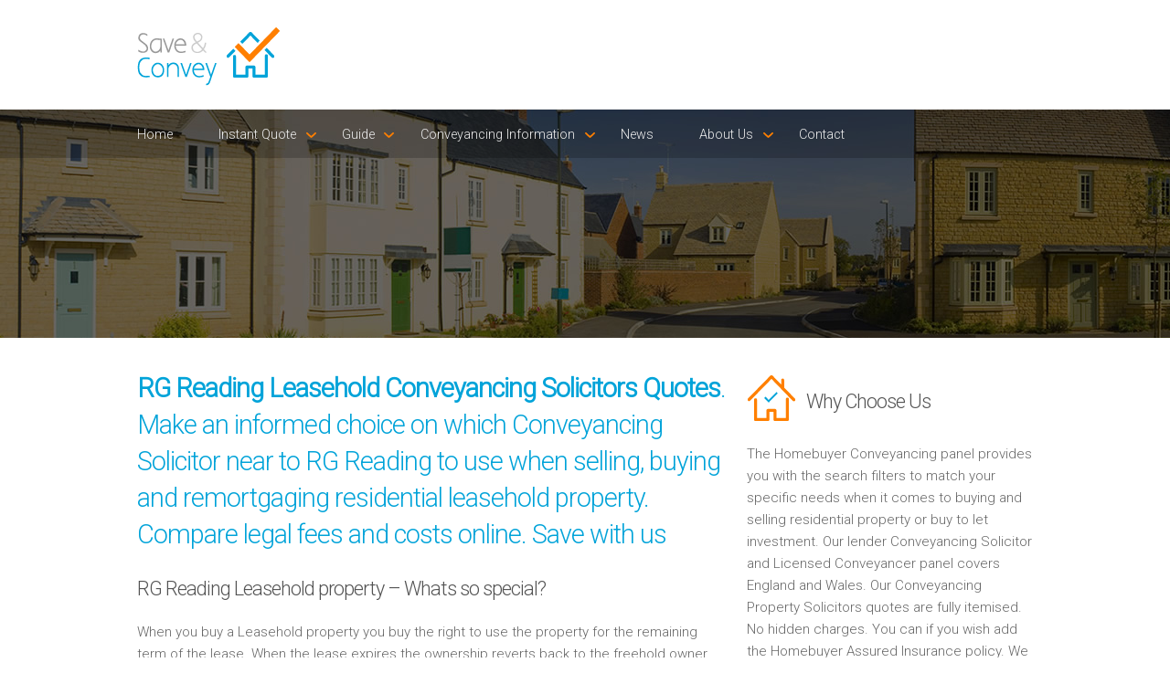

--- FILE ---
content_type: text/html; charset=UTF-8
request_url: https://www.saveandconvey.com/leasehold-conveyancing-solicitors-quotes/RG%20Reading/
body_size: 10955
content:

<!DOCTYPE html>
<html lang="en">

<head>
	<meta charset="utf-8" />
    <meta name="viewport" content="width=device-width" />
	<link rel="stylesheet" href="../assets/css/style.css" type="text/css" media="all">
    <link rel="stylesheet" href="../assets/css/component.css" type="text/css" media="all">
    <link href="https://fonts.googleapis.com/css?family=Roboto:100,300" rel='stylesheet' type='text/css'>
        <title>RG Reading Leasehold Conveyancing Solicitors Quotes | leasehold Legal Fees</title>
	<meta name="description" content="Leasehold conveyancing quotes. Choose which Conveyancing Solicitor near to RG Reading to use. Compare selling, buying or remortgaging leasehold legal fees" />
	<link rel="canonical" href="https://www.saveandconvey.com/leasehold-conveyancing-solicitors-quotes/RG Reading/" />
	<meta property="og:locale" content="en_GB" />
	<meta property="og:type" content="article" />
	<meta property="og:title" content="RG Reading Leasehold Conveyancing Solicitors Quotes | leasehold Legal Fees" />
	<meta property="og:description" content="Leasehold conveyancing quotes. Choose which Conveyancing Solicitor near to RG Reading to use. Compare selling, buying or remortgaging leasehold legal fees" />
	<meta property="og:url" content="https://www.saveandconvey.com/leasehold-conveyancing-solicitors-quotes/RG Reading/" />
    <script src="https://portal.whyt.co.uk/public/1/whyts/k56FwPIBp8Vj"></script>	<!-- js -->
	<!--[if lt IE 9]><script src="http://html5shiv.googlecode.com/svn/trunk/html5.js" type="text/javascript">></script><![endif]-->
    <!-- <script src="assets/js/jquery.flexslider.js" type="text/javascript"></script>-->
	<script src="https://code.jquery.com/jquery-latest.min.js" type="text/javascript"></script>
	<script src="../assets/js/init.js" type="text/javascript"></script>
    <script src="../assets/js/classie.js" type="text/javascript"></script>
    <script src="../assets/js/modernizr.custom.js" type="text/javascript"></script>
	<script src="../assets/js/jquery.flexslider.js" type="text/javascript"></script>
	<script src="../assets/js/init.js" type="text/javascript"></script> 
    <script src="../assets/js/jquery.bxSlider.js" type="text/javascript"></script>
    
    <script type="text/javascript">
		$(document).ready(function(){
			$('#slider').bxSlider({
			ticker: true,
			tickerSpeed: 9000,
			tickerHover: true
		});
		});
    </script>
    
    	 <script>
      (function(i,s,o,g,r,a,m){i['GoogleAnalyticsObject']=r;i[r]=i[r]||function(){
      (i[r].q=i[r].q||[]).push(arguments)},i[r].l=1*new Date();a=s.createElement(o),
      m=s.getElementsByTagName(o)[0];a.async=1;a.src=g;m.parentNode.insertBefore(a,m)
      })(window,document,'script','//www.google-analytics.com/analytics.js','ga');
    
      ga('create', 'UA-54058343-1', 'auto');
      ga('send', 'pageview');
    
    </script>
</head>

<body class="cbp-spmenu-push">

        <div class="responsive">
            <nav class="cbp-spmenu cbp-spmenu-vertical cbp-spmenu-right" id="cbp-spmenu-s2">
            	<a href="/">Home</a>
<a href="/instant-quote">Instant Quote</a>
<a href="/help-to-buy-conveyancing-fees">Help to Buy Conveyancing Fees</a>
<a href="/right-to-buy-conveyancing-fees">Right to Buy Conveyancing Fees</a>
<a href="/freehold-conveyancing-fees">Freehold Conveyancing Fees</a>
<a href="/leasehold-conveyancing-fees">Lease Conveyancing Fees</a>
<a href="/shared-ownership-conveyancing-fees">Shared Ownership Conveyancing Fees</a>
<a href="/first-time-buyer-conveyancing-fees">First Time Buyer Conveyancing Fees</a>
<a href="/transfer-of-equity-conveyancing-fees">Transfer of Equity Conveyancing Fees</a>
<a href="/buy-to-let-conveyancing-fees">Buy to Let Conveyancing Fees</a>
<a href="/help-to-buy-conveyancing-fees">Help to Buy Conveyancing Fees</a>
<a href="/right-to-buy-conveyancing-fees">Right to Buy Conveyancing Fees</a>
<a href="/freehold-conveyancing-fees">Freehold Conveyancing Fees</a>
<a href="/leasehold-conveyancing-fees">Lease Conveyancing Fees</a>
<a href="/shared-ownership-conveyancing-fees">Shared Ownership Conveyancing Fees</a>
<a href="/first-time-buyer-conveyancing-fees">First Time Buyer Conveyancing Fees</a>
<a href="/transfer-of-equity-conveyancing-fees">Transfer of Equity Conveyancing Fees</a>
<a href="/buy-to-let-conveyancing-fees">Buy to Let Conveyancing Fees</a>
<a href="/what-is-a-conveyancing-solicitor">What is a Conveyancing Solicitor</a>
<a href="/conveyancing-questions-and-answers">Conveyancing Questions and Answers</a>
<a href="/conveyancing-fees-and-costs-explained">Conveyancing Fees & Costs Explained</a>
<a href="/conveyancing-help-to-buy-explained">Conveyancing Help to Buy Explained</a>
<a href="/conveyancing-lower-fees-news">Conveyancing Lower Fees News</a>
<a href="/money-advice-service">Money Advice Service</a>
<a href="/new-build-home-finder">New Build Home Finder</a>
<a href="/stamp-duty-land-tax-land-registry-fees">Stamp Duty Land Tax Land Registry Fees</a>
<a href="/new-build-conveyancing-solicitors-quotes">New Build Conveyancing Solicitors Quotes</a>
<a href="/conveyancing-news">News</a>
<a href="/customer-charter">Customer Charter</a>
<a href="/why-have-a-customer-charter">Why Have a Customer Charter</a>
<a href="/contact">Contact</a>            </nav>
        </div>

        <header>
        	<div class="row group">
            	<div class="six-logo columns group">
    <div class="logo"><img class="logo" src="../assets/images/logo.png" alt="Lender Conveyancing Logo"/></div>
</div>
<div class="six-menu columns group">
    <nav class="responsive">
        <button id="showRightPush">MENU</button>
    </nav>
</div>            </div><!-- End row group -->
        </header>
        
        <nav class="menu">
        	            <div class="row group">
                <div class="twelve columns group">
                    <div>
                        <ul>
                            <li><a href="/">Home</a></li>
                            <li class="arrow"><a href="#">Instant Quote</a>
                            	<ul>
                                    <li><a href="/help-to-buy-conveyancing-fees">Help to Buy Conveyancing Fees</a></li>
                                    <li><a href="/right-to-buy-conveyancing-fees">Right to Buy Conveyancing Fees</a></li>
                                    <li><a href="/freehold-conveyancing-fees">Freehold Conveyancing Fees</a></li>
                                    <li><a href="/leasehold-conveyancing-fees">Lease Conveyancing Fees</a></li>
                                    <li><a href="/shared-ownership-conveyancing-fees">Shared Ownership Conveyancing Fees</a></li>
                                    <li><a href="/first-time-buyer-conveyancing-fees">First Time Buyer Conveyancing Fees</a></li>
                                    <li><a href="/transfer-of-equity-conveyancing-fees">Transfer of Equity Conveyancing Fees</a></li>
                                    <li><a href="/buy-to-let-conveyancing-fees">Buy to Let Conveyancing Fees</a></li>
                                </ul>
                            </li>
                            <li class="arrow3"><a href="">Guide</a>
                            	<ul>
                                    <li><a href="/what-is-a-conveyancing-solicitor">What is a Conveyancing Solicitor</a></li>
                                    <li><a href="/conveyancing-questions-and-answers">Conveyancing Questions and Answers</a></li>
                                    <li><a href="/conveyancing-news-coverage">Conveyancing News Coverage</a></li>
                                    <li><a href="/conveyancing-fees-and-costs-explained">Conveyancing Fees & Costs Explained</a></li>
                                    <li><a href="/conveyancing-help-to-buy-explained">Conveyancing Help to Buy Explained</a></li>
                                    <li><a href="/conveyancing-lower-fees-news">Conveyancing Lower Fees News</a></li>
                                    <li><a href="/money-advice-service">Money Advice Service</a></li>
                                    <li><a href="/new-build-home-finder">New Build Home Finder</a></li>
                                    <li><a href="/stamp-duty-land-tax-land-registry-fees">Stamp Duty Land Tax Land Registry Fees</a></li>
                                    <li><a href="/new-build-conveyancing-solicitors-quotes">New Build Conveyancing Solicitors Quotes</a></li>
                                    <li><a href="/local-property-solicitors-quotes">Local Property Conveyancing Solicitors Quotes</a></li>
                                    <li><a href="/solicitor-for-property-when-buying-a-house">Solicitor for Property When Buying a House</a></li>
                                    <li><a href="/price-compare-conveyancing-costs">Price Compare Conveyancing Costs</a></li>
                                </ul>
                            </li>
                            <li class="arrow4"><a href="">Conveyancing Information</a>
                            	<ul>
                                    <li><a href="/premier-countrywide-service">Premier Countrywide Service</a></li>
                                    <li><a href="/fully-detailed-conveyancing-fees">Fully Detailed Conveyancing Fees</a></li>
                                    <li><a href="/nationwide-conveyancing-quality-scheme">Nationwide Conveyancing Quality Scheme</a></li>
                                    <li><a href="/shared-ownership-share-to-buy-conveyancing-costs">Shared Ownership Share to Buy Conveyancing Costs</a></li>
                                    <li><a href="/conveyancing-process-explained">Conveyancing Process Explained</a></li>
                                    <li><a href="/find-a-property-conveyancing-quotes">Find a Property Conveyancing Quotes</a></li>
                                    <li><a href="/brand-new-homes-conveyancing-quotes">Brand New Homes Conveyancing Quotes</a></li>
                                    <li><a href="/smart-brand-new-homes-property-legals">Smart Brand New Homes Property Legals</a></li>
                                    <li><a href="/online-national-conveyancing-centre-service">Online National Conveyancing Centre Service</a></li>
                                    <li><a href="/quick-legal-property-quotes">Quick Legal Property Quotes</a></li>
                                    <li><a href="/find-good-conveyancing-solicitors">Find Good Conveyancing Solicitors</a></li>
                                    <li><a href="/property-law-property-solicitors-conveyancers">Property Law Property Solicitors Conveyancers</a></li>
                                </ul>
                            </li>
                            <li><a href="/conveyancing-news">News</a></li>
                            <li class="arrow2"><a href="#">About Us</a>
                            	<ul>
                                    <li><a href="/customer-charter">Customer Charter</a></li>
                                    <li><a href="/why-have-a-customer-charter">Why Have a Customer Charter</a></li>
                            	</ul>
                            </li>
                            <li><a href="/contact">Contact</a></li>
                        </ul>
                    </div>
                </div>
            </div>        <!-- End row group -->                  
        </nav>
        <!-- Responsive menu button -->
    
        <section class="slider-lower">
        </section>
    
        <main class="content-wrapper group">
            
            <article class="row group">
                <div class="eight columns group">
                	<h1><b>RG Reading Leasehold Conveyancing Solicitors Quotes</b>. Make an informed choice on which Conveyancing Solicitor near to RG Reading to use when selling, buying and remortgaging residential leasehold property. Compare legal fees and costs online. Save with us</h1>

<h2>RG Reading Leasehold property – Whats so special?</b></h2>

<p>When you buy a Leasehold property you buy the right to use the property for the remaining term of the lease. When the lease expires the ownership reverts back to the freehold owner.</p>

<p>A property is worth more if more years remain outstanding before the lease expires.</p>

<p>The conveyancing costs are higher on a RG Reading leasehold property than on a RG Reading freehold property. The greater the legal work the greater the cost.</p>

<p>Use our free Conveyancer search tool below. Search by price, distance and lender to find your leasehold property Conveyancing Solicitor or Licensed Conveyancer. The leasehold conveyancing quotes are fully itemised. Book a call from your chosen Conveyancer to discuss your leasehold conveyancing quote. The Solicitors and Conveyancers are members of the <a href="http://www.homebuyerconveyancing.com/" target="_blank">Homebuyer Conveyancing</a> panel.</p>                    
                    <div id="whytEmbed"></div>                    
                </div>
                <div class="four columns group">
                	<h3>Why Choose Us</h3>
<p>The Homebuyer Conveyancing panel provides you with the search filters to match your specific needs when it comes to buying and selling residential property or buy to let investment. Our lender Conveyancing Solicitor and Licensed Conveyancer panel covers England and Wales. Our Conveyancing Property Solicitors quotes are fully itemised. No hidden charges. You can if you wish add the Homebuyer Assured Insurance policy. We cater for both Homebuyers and Investors</p>

<h3><b>Free</b> No Obligation Advice</h3>
<p>Need Advice - Prepare your property legal question and book a timed call back from your chosen Conveyancer. Alternatively please call us on <b>0345 463 7664</b>. We are here to help you.</p>
<p>We do not take any personal details from you. </p>
<p>You can browse and view your quotes.</p> 
<p>You can look forward to finding and discussing your Sale and Purchase conveyancing needs easily and quickly.</p> 
<p>Find your best Property Solicitors and Conveyancing Solicitors quotes for your Sale and Purchase property move by using our lender, location and price comparison service. </p>

<h3>Our <b>Promise</b></h3>
<ul class="main">
    <li>Price Comparison service - No personal details</li>
    <li>Conveyancing quotes - Fully itemised - Include Conveyancing fees and disbursements</li>
    <li>Book a call from your Conveyancer at your requested time</li>
    <li>Profesional Property Solicitors and Licensed Conveyancers that understand your needs</li>
    <li>Please call us on <b>0345 463 7664</b> and we will help you find your best Conveyancing quote</li>
    <li>The Homebuyer Conveyancing Panel are monitored for on time call backs and service delivery. They adhere to a Customer Charter. We value Customer feedback and act on it</li>
    <li>SRA Regulated Property Solicitors and CLC Licensed Conveyancers </li>   
</ul>                </div>
            </article><!-- End row group --> 
            
            <article class="row group">
                <div class="twelve columns group">
                	<!--<div class="testimonial-2">
    <div class="quote"></div>
    <h5>Quick, friendly service, we would highly recommend</h5>
    <p><b>Roger Simpson</b><br/>
    Swinton</p>
</div>-->				</div>
			</article>
            
            <article class="about-lower">
                <div class="row group">
                	<!--<div class="six columns group">  
    <h3>Search our Mortgage Lender approved Conveyancing Panel</h3>
    <p>In partnership with <b><a href="http://www.homebuyerconveyancing.com" target="_blank" />Homebuyer Conveyancing</a></b> we have added a mortgage lender search facility which is used by Homebuyers, Investors, Mortgage  Advisers / Brokers and Estate agents. Our Clients can view comparable quotes online and only when they are ready do they arrange a call back. You get a call when you expect it. Use this service when Selling and Buying a property in RG Reading.</p>
</div>
<div class="six columns group">  
    <h4>Saving You Both<br/>Money &amp; Time</h4>
    <p>We save you both time and money as we provide the conveyancing tools for you to compare your property Purchase conveyancing results near to RG Reading. Use your search criteria, view your conveyancing quotes and then book a call from your chosen Conveyancer, <a href="http://www.saveandconvey.com" target="_blank"/><b>Save and Convey</b></a>.</p>
</div>-->                </div>
            </article><!-- End services -->
            
            <article class="row group">
                <div class="six columns group">
                	<h6>Conveyancing Quote Areas Covered</h6>
<div style="overflow: auto; height: 60px; width: 98%; margin: 10px 0 10px 10px;">
    <table style="width: 98%;" cellspacing="0" cellpadding="0">
        <tbody>
            <tr>
                <td>
                    <p>
                        <a class="link" href="https://www.saveandconvey.com/leasehold-conveyancing-solicitors-quotes/Abingdon/index.php">Conveyancing Quote in Abingdon</a>
                        <a class="link" href="https://www.saveandconvey.com/leasehold-conveyancing-solicitors-quotes/Accrington/index.php">Conveyancing Quote in Accrington</a>
                        <a class="link" href="https://www.saveandconvey.com/leasehold-conveyancing-solicitors-quotes/Addlestone/index.php">Conveyancing Quote in Addlestone</a>
                        <a class="link" href="https://www.saveandconvey.com/leasehold-conveyancing-solicitors-quotes/AL St Albans/index.php">Conveyancing Quote in AL St Albans</a>
                        <a class="link" href="https://www.saveandconvey.com/leasehold-conveyancing-solicitors-quotes/Aldershot/index.php">Conveyancing Quote in Aldershot</a>
                        <a class="link" href="https://www.saveandconvey.com/leasehold-conveyancing-solicitors-quotes/Altrincham/index.php">Conveyancing Quote in Altrincham</a>
                        <a class="link" href="https://www.saveandconvey.com/leasehold-conveyancing-solicitors-quotes/Andover/index.php">Conveyancing Quote in Andover</a>
                        <a class="link" href="https://www.saveandconvey.com/leasehold-conveyancing-solicitors-quotes/Anglesey/index.php">Conveyancing Quote in Anglesey</a>
                        <a class="link" href="https://www.saveandconvey.com/leasehold-conveyancing-solicitors-quotes/Ascot/index.php">Conveyancing Quote in Ascot</a>
                        <a class="link" href="https://www.saveandconvey.com/leasehold-conveyancing-solicitors-quotes/Ashford/index.php">Conveyancing Quote in Ashford</a>
                        <a class="link" href="https://www.saveandconvey.com/leasehold-conveyancing-solicitors-quotes/Avon/index.php">Conveyancing Quote in Avon</a>
                        <a class="link" href="https://www.saveandconvey.com/leasehold-conveyancing-solicitors-quotes/Aylesbury/index.php">Conveyancing Quote in Aylesbury</a>
                        <a class="link" href="https://www.saveandconvey.com/leasehold-conveyancing-solicitors-quotes/B Birmingham/index.php">Conveyancing Quote in B Birmingham</a>
                        <a class="link" href="https://www.saveandconvey.com/leasehold-conveyancing-solicitors-quotes/BA Bath/index.php">Conveyancing Quote in BA Bath</a>
                        <a class="link" href="https://www.saveandconvey.com/leasehold-conveyancing-solicitors-quotes/Bakewell/index.php">Conveyancing Quote in Bakewell</a>
                        <a class="link" href="https://www.saveandconvey.com/leasehold-conveyancing-solicitors-quotes/Banbury/index.php">Conveyancing Quote in Banbury</a>
                        <a class="link" href="https://www.saveandconvey.com/leasehold-conveyancing-solicitors-quotes/Barking/index.php">Conveyancing Quote in Barking</a>
                        <a class="link" href="https://www.saveandconvey.com/leasehold-conveyancing-solicitors-quotes/Barnet/index.php">Conveyancing Quote in Barnet</a>
                        <a class="link" href="https://www.saveandconvey.com/leasehold-conveyancing-solicitors-quotes/Barnsley/index.php">Conveyancing Quote in Barnsley</a>
                        <a class="link" href="https://www.saveandconvey.com/leasehold-conveyancing-solicitors-quotes/Basildon/index.php">Conveyancing Quote in Basildon</a>
                        <a class="link" href="https://www.saveandconvey.com/leasehold-conveyancing-solicitors-quotes/Batley/index.php">Conveyancing Quote in Batley</a>
                        <a class="link" href="https://www.saveandconvey.com/leasehold-conveyancing-solicitors-quotes/Basingstoke/index.php">Conveyancing Quote in Basingstoke</a>
                        <a class="link" href="https://www.saveandconvey.com/leasehold-conveyancing-solicitors-quotes/BB Blackburn/index.php">Conveyancing Quote in BB Blackburn</a>
                        <a class="link" href="https://www.saveandconvey.com/leasehold-conveyancing-solicitors-quotes/BD Bradford/index.php">Conveyancing Quote in BD Bradford</a>
                        <a class="link" href="https://www.saveandconvey.com/leasehold-conveyancing-solicitors-quotes/Beckenham/index.php">Conveyancing Quote in Beckenham</a>
                        <a class="link" href="https://www.saveandconvey.com/leasehold-conveyancing-solicitors-quotes/Bedford/index.php">Conveyancing Quote in Bedford</a>
                        <a class="link" href="https://www.saveandconvey.com/leasehold-conveyancing-solicitors-quotes/Bedfordshire/index.php">Conveyancing Quote in Bedfordshire</a>
                        <a class="link" href="https://www.saveandconvey.com/leasehold-conveyancing-solicitors-quotes/Belper/index.php">Conveyancing Quote in Belper</a>
                        <a class="link" href="https://www.saveandconvey.com/leasehold-conveyancing-solicitors-quotes/Benfleet/index.php">Conveyancing Quote in Benfleet</a>
                        <a class="link" href="https://www.saveandconvey.com/leasehold-conveyancing-solicitors-quotes/Berkshire/index.php">Conveyancing Quote in Berkshire</a>
                        <a class="link" href="https://www.saveandconvey.com/leasehold-conveyancing-solicitors-quotes/Beverley/index.php">Conveyancing Quote in Beverley</a>
                        <a class="link" href="https://www.saveandconvey.com/leasehold-conveyancing-solicitors-quotes/Bexhill-On-Sea/index.php">Conveyancing Quote in Bexhill-On-Sea</a>
                        <a class="link" href="https://www.saveandconvey.com/leasehold-conveyancing-solicitors-quotes/BH Bournemouth/index.php">Conveyancing Quote in BH Bournemouth</a>
                        <a class="link" href="https://www.saveandconvey.com/leasehold-conveyancing-solicitors-quotes/Bicester/index.php">Conveyancing Quote in Bicester</a>
                        <a class="link" href="https://www.saveandconvey.com/leasehold-conveyancing-solicitors-quotes/Bilston/index.php">Conveyancing Quote in Bilston</a>
                        <a class="link" href="https://www.saveandconvey.com/leasehold-conveyancing-solicitors-quotes/Bingley/index.php">Conveyancing Quote in Bingley</a>
                        <a class="link" href="https://www.saveandconvey.com/leasehold-conveyancing-solicitors-quotes/Birkenhead/index.php">Conveyancing Quote in Birkenhead</a>
                        <a class="link" href="https://www.saveandconvey.com/leasehold-conveyancing-solicitors-quotes/Bishops Stortford/index.php">Conveyancing Quote in Bishops Stortford</a>
                        <a class="link" href="https://www.saveandconvey.com/leasehold-conveyancing-solicitors-quotes/BL Bolton/index.php">Conveyancing Quote in BL Bolton</a>
                        <a class="link" href="https://www.saveandconvey.com/leasehold-conveyancing-solicitors-quotes/BN Brighton/index.php">Conveyancing Quote in BN Brighton</a>
                        <a class="link" href="https://www.saveandconvey.com/leasehold-conveyancing-solicitors-quotes/Bootle/index.php">Conveyancing Quote in Bootle</a>
                        <a class="link" href="https://www.saveandconvey.com/leasehold-conveyancing-solicitors-quotes/Bourne/index.php">Conveyancing Quote in Bourne</a>
                        <a class="link" href="https://www.saveandconvey.com/leasehold-conveyancing-solicitors-quotes/BR Bromley/index.php">Conveyancing Quote in BR Bromley</a>
                        <a class="link" href="https://www.saveandconvey.com/leasehold-conveyancing-solicitors-quotes/Brackley/index.php">Conveyancing Quote in Brackley</a>
                        <a class="link" href="https://www.saveandconvey.com/leasehold-conveyancing-solicitors-quotes/Braintree/index.php">Conveyancing Quote in Braintree</a>
                        <a class="link" href="https://www.saveandconvey.com/leasehold-conveyancing-solicitors-quotes/Brentford/index.php">Conveyancing Quote in Brentford</a>
                        <a class="link" href="https://www.saveandconvey.com/leasehold-conveyancing-solicitors-quotes/Bridgwater/index.php">Conveyancing Quote in Bridgwater</a>
                        <a class="link" href="https://www.saveandconvey.com/leasehold-conveyancing-solicitors-quotes/Bridlington/index.php">Conveyancing Quote in Bridlington</a>
                        <a class="link" href="https://www.saveandconvey.com/leasehold-conveyancing-solicitors-quotes/Brigg/index.php">Conveyancing Quote in Brigg</a>
                        <a class="link" href="https://www.saveandconvey.com/leasehold-conveyancing-solicitors-quotes/Brighouse/index.php">Conveyancing Quote in Brighouse</a>
                        <a class="link" href="https://www.saveandconvey.com/leasehold-conveyancing-solicitors-quotes/BS Bristol/index.php">Conveyancing Quote in BS Bristol</a>
                        <a class="link" href="https://www.saveandconvey.com/leasehold-conveyancing-solicitors-quotes/Buckingham/index.php">Conveyancing Quote in Buckingham</a>
                        <a class="link" href="https://www.saveandconvey.com/leasehold-conveyancing-solicitors-quotes/Buckinghamshire/index.php">Conveyancing Quote in Buckinghamshire</a>
                        <a class="link" href="https://www.saveandconvey.com/leasehold-conveyancing-solicitors-quotes/Burgess Hill/index.php">Conveyancing Quote in Burgess Hill</a>
                        <a class="link" href="https://www.saveandconvey.com/leasehold-conveyancing-solicitors-quotes/Burnley/index.php">Conveyancing Quote in Burnley</a>
                        <a class="link" href="https://www.saveandconvey.com/leasehold-conveyancing-solicitors-quotes/Burton on Trent/index.php">Conveyancing Quote in Burton on Trent</a>
                        <a class="link" href="https://www.saveandconvey.com/leasehold-conveyancing-solicitors-quotes/Bury/index.php">Conveyancing Quote in Bury</a>
                        <a class="link" href="https://www.saveandconvey.com/leasehold-conveyancing-solicitors-quotes/Buxton/index.php">Conveyancing Quote in Buxton</a>
                        <a class="link" href="https://www.saveandconvey.com/leasehold-conveyancing-solicitors-quotes/CA Carlisle/index.php">Conveyancing Quote in CA Carlisle</a>
                        <a class="link" href="https://www.saveandconvey.com/leasehold-conveyancing-solicitors-quotes/Caerphilly/index.php">Conveyancing Quote in Caerphilly</a>
                        <a class="link" href="https://www.saveandconvey.com/leasehold-conveyancing-solicitors-quotes/Camberley/index.php">Conveyancing Quote in Camberley</a>
                        <a class="link" href="https://www.saveandconvey.com/leasehold-conveyancing-solicitors-quotes/Cambridgeshire/index.php">Conveyancing Quote in Cambridgeshire</a>
                        <a class="link" href="https://www.saveandconvey.com/leasehold-conveyancing-solicitors-quotes/Cannock/index.php">Conveyancing Quote in Cannock</a>
                        <a class="link" href="https://www.saveandconvey.com/leasehold-conveyancing-solicitors-quotes/Carshalton/index.php">Conveyancing Quote in Carshalton</a>
                        <a class="link" href="https://www.saveandconvey.com/leasehold-conveyancing-solicitors-quotes/Castleford/index.php">Conveyancing Quote in Castleford</a>
                        <a class="link" href="https://www.saveandconvey.com/leasehold-conveyancing-solicitors-quotes/CB Cambridge/index.php">Conveyancing Quote in CB Cambridge</a>
                        <a class="link" href="https://www.saveandconvey.com/leasehold-conveyancing-solicitors-quotes/Central London/index.php">Conveyancing Quote in Central London</a>
                        <a class="link" href="https://www.saveandconvey.com/leasehold-conveyancing-solicitors-quotes/CF Cardiff/index.php">Conveyancing Quote in CF Cardiff</a>
                        <a class="link" href="https://www.saveandconvey.com/leasehold-conveyancing-solicitors-quotes/CH Chester/index.php">Conveyancing Quote in CH Chester</a>
                        <a class="link" href="https://www.saveandconvey.com/leasehold-conveyancing-solicitors-quotes/Chatham/index.php">Conveyancing Quote in Chatham</a>
                        <a class="link" href="https://www.saveandconvey.com/leasehold-conveyancing-solicitors-quotes/Cheadle/index.php">Conveyancing Quote in Cheadle</a>
                        <a class="link" href="https://www.saveandconvey.com/leasehold-conveyancing-solicitors-quotes/Cheltenham/index.php">Conveyancing Quote in Cheltenham</a>
                        <a class="link" href="https://www.saveandconvey.com/leasehold-conveyancing-solicitors-quotes/Chertsey/index.php">Conveyancing Quote in Chertsey</a>
                        <a class="link" href="https://www.saveandconvey.com/leasehold-conveyancing-solicitors-quotes/Cheshire/index.php">Conveyancing Quote in Cheshire</a>
                        <a class="link" href="https://www.saveandconvey.com/leasehold-conveyancing-solicitors-quotes/Chippenham/index.php">Conveyancing Quote in Chippenham</a>
                        <a class="link" href="https://www.saveandconvey.com/leasehold-conveyancing-solicitors-quotes/Chorley/index.php">Conveyancing Quote in Chorley</a>
                        <a class="link" href="https://www.saveandconvey.com/leasehold-conveyancing-solicitors-quotes/Christchurch/index.php">Conveyancing Quote in Christchurch</a>
                        <a class="link" href="https://www.saveandconvey.com/leasehold-conveyancing-solicitors-quotes/Cirencester/index.php">Conveyancing Quote in Cirencester</a>
                        <a class="link" href="https://www.saveandconvey.com/leasehold-conveyancing-solicitors-quotes/Clwyd/index.php">Conveyancing Quote in Clwyd</a> 
                        <a class="link" href="https://www.saveandconvey.com/leasehold-conveyancing-solicitors-quotes/CM Chelmsford/index.php">Conveyancing Quote in CM Chelmsford</a>
                        <a class="link" href="https://www.saveandconvey.com/leasehold-conveyancing-solicitors-quotes/CO Colchester/index.php">Conveyancing Quote in CO Colchester</a>
                        <a class="link" href="https://www.saveandconvey.com/leasehold-conveyancing-solicitors-quotes/Coalville/index.php">Conveyancing Quote in Coalville</a>
                        <a class="link" href="https://www.saveandconvey.com/leasehold-conveyancing-solicitors-quotes/Congleton/index.php">Conveyancing Quote in Congleton</a>
                        <a class="link" href="https://www.saveandconvey.com/leasehold-conveyancing-solicitors-quotes/Conwy/index.php">Conveyancing Quote in Conwy</a>
                        <a class="link" href="https://www.saveandconvey.com/leasehold-conveyancing-solicitors-quotes/Cornwall/index.php">Conveyancing Quote in Cornwall</a>
                        <a class="link" href="https://www.saveandconvey.com/leasehold-conveyancing-solicitors-quotes/CR Croydon/index.php">Conveyancing Quote in CR Croydon</a>
                        <a class="link" href="https://www.saveandconvey.com/leasehold-conveyancing-solicitors-quotes/Cranleigh/index.php">Conveyancing Quote in Cranleigh</a>
                        <a class="link" href="https://www.saveandconvey.com/leasehold-conveyancing-solicitors-quotes/Crawley/index.php">Conveyancing Quote in Crawley</a>
                        <a class="link" href="https://www.saveandconvey.com/leasehold-conveyancing-solicitors-quotes/Crowborough/index.php">Conveyancing Quote in Crowborough</a>
                        <a class="link" href="https://www.saveandconvey.com/leasehold-conveyancing-solicitors-quotes/CT Canterbury/index.php">Conveyancing Quote in CT Canterbury</a>
                        <a class="link" href="https://www.saveandconvey.com/leasehold-conveyancing-solicitors-quotes/Cumbria/index.php">Conveyancing Quote in Cumbria</a>
                        <a class="link" href="https://www.saveandconvey.com/leasehold-conveyancing-solicitors-quotes/CV Coventry/index.php">Conveyancing Quote in CV Coventry</a>
                        <a class="link" href="https://www.saveandconvey.com/leasehold-conveyancing-solicitors-quotes/CW Crewe/index.php">Conveyancing Quote in CW Crewe</a>
                        <a class="link" href="https://www.saveandconvey.com/leasehold-conveyancing-solicitors-quotes/DA Dartford/index.php">Conveyancing Quote in DA Dartford</a>
                        <a class="link" href="https://www.saveandconvey.com/leasehold-conveyancing-solicitors-quotes/Dagenham/index.php">Conveyancing Quote in Dagenham</a>
                        <a class="link" href="https://www.saveandconvey.com/leasehold-conveyancing-solicitors-quotes/Daventry/index.php">Conveyancing Quote in Daventry</a>
                        <a class="link" href="https://www.saveandconvey.com/leasehold-conveyancing-solicitors-quotes/DE Derby/index.php">Conveyancing Quote in DE Derby</a>
                        <a class="link" href="https://www.saveandconvey.com/leasehold-conveyancing-solicitors-quotes/Derbyshire/index.php">Conveyancing Quote in Derbyshire</a>
                        <a class="link" href="https://www.saveandconvey.com/leasehold-conveyancing-solicitors-quotes/Devon/index.php">Conveyancing Quote in Devon</a>
                        <a class="link" href="https://www.saveandconvey.com/leasehold-conveyancing-solicitors-quotes/DH Durham/index.php">Conveyancing Quote in DH Durham</a>
                        <a class="link" href="https://www.saveandconvey.com/leasehold-conveyancing-solicitors-quotes/Didcot/index.php">Conveyancing Quote in Didcot</a>
                        <a class="link" href="https://www.saveandconvey.com/leasehold-conveyancing-solicitors-quotes/Diss/index.php">Conveyancing Quote in Diss</a>
                        <a class="link" href="https://www.saveandconvey.com/leasehold-conveyancing-solicitors-quotes/DL Darlington/index.php">Conveyancing Quote in DL Darlington</a>
                        <a class="link" href="https://www.saveandconvey.com/leasehold-conveyancing-solicitors-quotes/DN Doncaster/index.php">Conveyancing Quote in DN Doncaster</a>
                        <a class="link" href="https://www.saveandconvey.com/leasehold-conveyancing-solicitors-quotes/Dorset/index.php">Conveyancing Quote in Dorset</a>
                        <a class="link" href="https://www.saveandconvey.com/leasehold-conveyancing-solicitors-quotes/Dover/index.php">Conveyancing Quote in Dover</a>
                        <a class="link" href="https://www.saveandconvey.com/leasehold-conveyancing-solicitors-quotes/Dronfield/index.php">Conveyancing Quote in Dronfield</a>
                        <a class="link" href="https://www.saveandconvey.com/leasehold-conveyancing-solicitors-quotes/DT Dorchester/index.php">Conveyancing Quote in DT Dorchester</a>
                        <a class="link" href="https://www.saveandconvey.com/leasehold-conveyancing-solicitors-quotes/Dunstable/index.php">Conveyancing Quote in Dunstable</a>
                        <a class="link" href="https://www.saveandconvey.com/leasehold-conveyancing-solicitors-quotes/DY Dudley/index.php">Conveyancing Quote in DY Dudley</a>
                        <a class="link" href="https://www.saveandconvey.com/leasehold-conveyancing-solicitors-quotes/Dyfed/index.php">Conveyancing Quote in Dyfed</a>
                        <a class="link" href="https://www.saveandconvey.com/leasehold-conveyancing-solicitors-quotes/E East London/index.php">Conveyancing Quote in E East London</a>
                        <a class="link" href="https://www.saveandconvey.com/leasehold-conveyancing-solicitors-quotes/East Midlands/index.php">Conveyancing Quote in East Midlands</a>
                        <a class="link" href="https://www.saveandconvey.com/leasehold-conveyancing-solicitors-quotes/East Sussex/index.php">Conveyancing Quote in East Sussex</a>
                        <a class="link" href="https://www.saveandconvey.com/leasehold-conveyancing-solicitors-quotes/Eastbourne/index.php">Conveyancing Quote in Eastbourne</a>
                        <a class="link" href="https://www.saveandconvey.com/leasehold-conveyancing-solicitors-quotes/Eastleigh/index.php">Conveyancing Quote in Eastleigh</a>
                        <a class="link" href="https://www.saveandconvey.com/leasehold-conveyancing-solicitors-quotes/Elland/index.php">Conveyancing Quote in Elland</a>
                       	<a class="link" href="https://www.saveandconvey.com/leasehold-conveyancing-solicitors-quotes/Ellesmere Port/index.php">Conveyancing Quote in Ellesmere Port</a>
                        <a class="link" href="https://www.saveandconvey.com/leasehold-conveyancing-solicitors-quotes/Ely/index.php">Conveyancing Quote in Ely</a>
                        <a class="link" href="https://www.saveandconvey.com/leasehold-conveyancing-solicitors-quotes/EN Enfield/index.php">Conveyancing Quote in EN Enfield</a>
                        <a class="link" href="https://www.saveandconvey.com/leasehold-conveyancing-solicitors-quotes/Epsom/index.php">Conveyancing Quote in Epsom</a>
                        <a class="link" href="https://www.saveandconvey.com/leasehold-conveyancing-solicitors-quotes/Erith/index.php">Conveyancing Quote in Erith</a>
                        <a class="link" href="https://www.saveandconvey.com/leasehold-conveyancing-solicitors-quotes/Essex/index.php">Conveyancing Quote in Essex</a>
                        <a class="link" href="https://www.saveandconvey.com/leasehold-conveyancing-solicitors-quotes/Evesham/index.php">Conveyancing Quote in Evesham</a>
                        <a class="link" href="https://www.saveandconvey.com/leasehold-conveyancing-solicitors-quotes/EX Exeter/index.php">Conveyancing Quote in EX Exeter</a>
                        <a class="link" href="https://www.saveandconvey.com/leasehold-conveyancing-solicitors-quotes/Exmouth/index.php">Conveyancing Quote in Exmouth</a>
                        <a class="link" href="https://www.saveandconvey.com/leasehold-conveyancing-solicitors-quotes/Farnborough/index.php">Conveyancing Quote in Farnborough</a>
                        <a class="link" href="https://www.saveandconvey.com/leasehold-conveyancing-solicitors-quotes/Farnham/index.php">Conveyancing Quote in Farnham</a>
                        <a class="link" href="https://www.saveandconvey.com/leasehold-conveyancing-solicitors-quotes/Felixstowe/index.php">Conveyancing Quote in Felixstowe</a>
                        <a class="link" href="https://www.saveandconvey.com/leasehold-conveyancing-solicitors-quotes/Feltham/index.php">Conveyancing Quote in Feltham</a>
                        <a class="link" href="https://www.saveandconvey.com/leasehold-conveyancing-solicitors-quotes/Ferndown/index.php">Conveyancing Quote in Ferndown</a>
                        <a class="link" href="https://www.saveandconvey.com/leasehold-conveyancing-solicitors-quotes/Frome/index.php">Conveyancing Quote in Frome</a>
                        <a class="link" href="https://www.saveandconvey.com/leasehold-conveyancing-solicitors-quotes/FY Blackpool/index.php">Conveyancing Quote in FY Blackpool</a>
                        <a class="link" href="https://www.saveandconvey.com/leasehold-conveyancing-solicitors-quotes/Gateshead/index.php">Conveyancing Quote in Gateshead</a>
                        <a class="link" href="https://www.saveandconvey.com/leasehold-conveyancing-solicitors-quotes/Gillingham/index.php">Conveyancing Quote in Gillingham</a>
                        <a class="link" href="https://www.saveandconvey.com/leasehold-conveyancing-solicitors-quotes/GL Gloucester/index.php">Conveyancing Quote in GL Gloucester</a>
                        <a class="link" href="https://www.saveandconvey.com/leasehold-conveyancing-solicitors-quotes/Glamorgan/index.php">Conveyancing Quote in Glamorgan</a>
                        <a class="link" href="https://www.saveandconvey.com/leasehold-conveyancing-solicitors-quotes/Glossop/index.php">Conveyancing Quote in Glossop</a>
                        <a class="link" href="https://www.saveandconvey.com/leasehold-conveyancing-solicitors-quotes/Gloucestershire/index.php">Conveyancing Quote in Gloucestershire</a>
                        <a class="link" href="https://www.saveandconvey.com/leasehold-conveyancing-solicitors-quotes/Goole/index.php">Conveyancing Quote in Goole</a>
                        <a class="link" href="https://www.saveandconvey.com/leasehold-conveyancing-solicitors-quotes/Gosport/index.php">Conveyancing Quote in Gosport</a>
                        <a class="link" href="https://www.saveandconvey.com/leasehold-conveyancing-solicitors-quotes/Grantham/index.php">Conveyancing Quote in Grantham</a>
                        <a class="link" href="https://www.saveandconvey.com/leasehold-conveyancing-solicitors-quotes/Grays/index.php">Conveyancing Quote in Grays</a>
                        <a class="link" href="https://www.saveandconvey.com/leasehold-conveyancing-solicitors-quotes/Greater Manchester/index.php">Conveyancing Quote in Greater Manchester</a>
                        <a class="link" href="https://www.saveandconvey.com/leasehold-conveyancing-solicitors-quotes/Greenford/index.php">Conveyancing Quote in Greenford</a>
                        <a class="link" href="https://www.saveandconvey.com/leasehold-conveyancing-solicitors-quotes/GU Guildford/index.php">Conveyancing Quote in GU Guildford</a>
                        <a class="link" href="https://www.saveandconvey.com/leasehold-conveyancing-solicitors-quotes/Guisborough/index.php">Conveyancing Quote in Guisborough</a>
                        <a class="link" href="https://www.saveandconvey.com/leasehold-conveyancing-solicitors-quotes/Gwent/index.php">Conveyancing Quote in Gwent</a>
                        <a class="link" href="https://www.saveandconvey.com/leasehold-conveyancing-solicitors-quotes/Gwynedd/index.php">Conveyancing Quote in Gwynedd</a>
                        <a class="link" href="https://www.saveandconvey.com/leasehold-conveyancing-solicitors-quotes/HA Harrow/index.php">Conveyancing Quote in HA Harrow</a>
                        <a class="link" href="https://www.saveandconvey.com/leasehold-conveyancing-solicitors-quotes/Hampshire/index.php">Conveyancing Quote in Hampshire</a>
                        <a class="link" href="https://www.saveandconvey.com/leasehold-conveyancing-solicitors-quotes/Harleston/index.php">Conveyancing Quote in Harleston</a>
                        <a class="link" href="https://www.saveandconvey.com/leasehold-conveyancing-solicitors-quotes/Hatfield/index.php">Conveyancing Quote in Hatfield</a>
                        <a class="link" href="https://www.saveandconvey.com/leasehold-conveyancing-solicitors-quotes/Havant/index.php">Conveyancing Quote in Havant</a>
                        <a class="link" href="https://www.saveandconvey.com/leasehold-conveyancing-solicitors-quotes/Hayes/index.php">Conveyancing Quote in Hayes</a>
                        <a class="link" href="https://www.saveandconvey.com/leasehold-conveyancing-solicitors-quotes/Haywards Heath/index.php">Conveyancing Quote in Haywards Heath</a>
                        <a class="link" href="https://www.saveandconvey.com/leasehold-conveyancing-solicitors-quotes/HD Huddersfield/index.php">Conveyancing Quote in HD Huddersfield</a>
                        <a class="link" href="https://www.saveandconvey.com/leasehold-conveyancing-solicitors-quotes/Hereford and Worcester/index.php">Conveyancing Quote in Hereford &amp; Worcester</a>
                        <a class="link" href="https://www.saveandconvey.com/leasehold-conveyancing-solicitors-quotes/Hertford/index.php">Conveyancing Quote in Hertford</a>
                        <a class="link" href="https://www.saveandconvey.com/leasehold-conveyancing-solicitors-quotes/Herts/index.php">Conveyancing Quote in Herts</a>
                        <a class="link" href="https://www.saveandconvey.com/leasehold-conveyancing-solicitors-quotes/HG Harrogate/index.php">Conveyancing Quote in HG Harrogate</a>
                        <a class="link" href="https://www.saveandconvey.com/leasehold-conveyancing-solicitors-quotes/High Wycombe/index.php">Conveyancing Quote in High Wycombe</a>
                        <a class="link" href="https://www.saveandconvey.com/leasehold-conveyancing-solicitors-quotes/Holmfirth/index.php">Conveyancing Quote in Holmfirth</a>
                        <a class="link" href="https://www.saveandconvey.com/leasehold-conveyancing-solicitors-quotes/Hook/index.php">Conveyancing Quote in Hook</a>
                        <a class="link" href="https://www.saveandconvey.com/leasehold-conveyancing-solicitors-quotes/Horley/index.php">Conveyancing Quote in Horley</a>
                        <a class="link" href="https://www.saveandconvey.com/leasehold-conveyancing-solicitors-quotes/Hornchurch/index.php">Conveyancing Quote in Hornchurch</a>
                        <a class="link" href="https://www.saveandconvey.com/leasehold-conveyancing-solicitors-quotes/Horsham/index.php">Conveyancing Quote in Horsham</a>
                        <a class="link" href="https://www.saveandconvey.com/leasehold-conveyancing-solicitors-quotes/Hove/index.php">Conveyancing Quote in Hove</a>
                        <a class="link" href="https://www.saveandconvey.com/leasehold-conveyancing-solicitors-quotes/HP Hemel Hempstead/index.php">Conveyancing Quote in HP Hemel Hempstead</a>
                        <a class="link" href="https://www.saveandconvey.com/leasehold-conveyancing-solicitors-quotes/HR Hereford/index.php">Conveyancing Quote in HR Hereford</a>
                        <a class="link" href="https://www.saveandconvey.com/leasehold-conveyancing-solicitors-quotes/HU Hull/index.php">Conveyancing Quote in HU Hull</a>
                        <a class="link" href="https://www.saveandconvey.com/leasehold-conveyancing-solicitors-quotes/Humberside/index.php">Conveyancing Quote in Humberside</a>
                        <a class="link" href="https://www.saveandconvey.com/leasehold-conveyancing-solicitors-quotes/HX Halifax/index.php">Conveyancing Quote in HX Halifax</a>
                        <a class="link" href="https://www.saveandconvey.com/leasehold-conveyancing-solicitors-quotes/Hyde/index.php">Conveyancing Quote in Hyde</a>
                        <a class="link" href="https://www.saveandconvey.com/leasehold-conveyancing-solicitors-quotes/IG Ilford/index.php">Conveyancing Quote in IG Ilford</a>
                        <a class="link" href="https://www.saveandconvey.com/leasehold-conveyancing-solicitors-quotes/Ilkeston/index.php">Conveyancing Quote in Ilkeston</a>
                        <a class="link" href="https://www.saveandconvey.com/leasehold-conveyancing-solicitors-quotes/Ilkley/index.php">Conveyancing Quote in Ilkley</a>
                        <a class="link" href="https://www.saveandconvey.com/leasehold-conveyancing-solicitors-quotes/IP Ipswich/index.php">Conveyancing Quote in IP Ipswich</a>
                        <a class="link" href="https://www.saveandconvey.com/leasehold-conveyancing-solicitors-quotes/Isle of White/index.php">Conveyancing Quote in Isle of White</a>
                        <a class="link" href="https://www.saveandconvey.com/leasehold-conveyancing-solicitors-quotes/Keighley/index.php">Conveyancing Quote in Keighley</a>
                        <a class="link" href="https://www.saveandconvey.com/leasehold-conveyancing-solicitors-quotes/Kent/index.php">Conveyancing Quote in Kent</a>
                        <a class="link" href="https://www.saveandconvey.com/leasehold-conveyancing-solicitors-quotes/Kettering/index.php">Conveyancing Quote in Kettering</a>
                        <a class="link" href="https://www.saveandconvey.com/leasehold-conveyancing-solicitors-quotes/Kidderminster/index.php">Conveyancing Quote in Kidderminster</a>
                        <a class="link" href="https://www.saveandconvey.com/leasehold-conveyancing-solicitors-quotes/Kings Lynn/index.php">Conveyancing Quote in Kings Lynn</a>
                        <a class="link" href="https://www.saveandconvey.com/leasehold-conveyancing-solicitors-quotes/Kingswinford/index.php">Conveyancing Quote in Kingswinford</a>
                        <a class="link" href="https://www.saveandconvey.com/leasehold-conveyancing-solicitors-quotes/KT Kingston Upon Thames/index.php">Conveyancing Quote in KT Kingston Upon Thames</a>
                        <a class="link" href="https://www.saveandconvey.com/leasehold-conveyancing-solicitors-quotes/KW Kirkwall/index.php">Conveyancing Quote in KW Kirkwall</a>
                        <a class="link" href="https://www.saveandconvey.com/leasehold-conveyancing-solicitors-quotes/L Liverpool/index.php">Conveyancing Quote in L Liverpool</a>
                        <a class="link" href="https://www.saveandconvey.com/leasehold-conveyancing-solicitors-quotes/LA Lancaster/index.php">Conveyancing Quote in LA Lancaster</a>
                        <a class="link" href="https://www.saveandconvey.com/leasehold-conveyancing-solicitors-quotes/Lancashire/index.php">Conveyancing Quote in Lancashire</a>
                        <a class="link" href="https://www.saveandconvey.com/leasehold-conveyancing-solicitors-quotes/LD Llandrindod Wells/index.php">Conveyancing Quote in LD Llandrindod Wells</a>
                        <a class="link" href="https://www.saveandconvey.com/leasehold-conveyancing-solicitors-quotes/LE Leicester/index.php">Conveyancing Quote in LE Leicester</a>
                        <a class="link" href="https://www.saveandconvey.com/leasehold-conveyancing-solicitors-quotes/Leamington Spa/index.php">Conveyancing Quote in Leamington Spa</a>
                        <a class="link" href="https://www.saveandconvey.com/leasehold-conveyancing-solicitors-quotes/Leicestershire/index.php">Conveyancing Quote in Leicestershire</a>
                        <a class="link" href="https://www.saveandconvey.com/leasehold-conveyancing-solicitors-quotes/Leigh/index.php">Conveyancing Quote in Leigh</a>
                        <a class="link" href="https://www.saveandconvey.com/leasehold-conveyancing-solicitors-quotes/Leigton Buzzard/index.php">Conveyancing Quote in Leigton Buzzard</a>
                        <a class="link" href="https://www.saveandconvey.com/leasehold-conveyancing-solicitors-quotes/Letchworth Garden City/index.php">Conveyancing Quote in Letchworth Garden City</a>
                        <a class="link" href="https://www.saveandconvey.com/leasehold-conveyancing-solicitors-quotes/Leyland/index.php">Conveyancing Quote in Leyland</a>
                        <a class="link" href="https://www.saveandconvey.com/leasehold-conveyancing-solicitors-quotes/Lincolnshire/index.php">Conveyancing Quote in Lincolnshire</a>
                        <a class="link" href="https://www.saveandconvey.com/leasehold-conveyancing-solicitors-quotes/LL Llandudno/index.php">Conveyancing Quote in LL Llandudno</a>
                        <a class="link" href="https://www.saveandconvey.com/leasehold-conveyancing-solicitors-quotes/LN Lincoln/index.php">Conveyancing Quote in LN Lincoln</a>
                        <a class="link" href="https://www.saveandconvey.com/leasehold-conveyancing-solicitors-quotes/London/index.php">Conveyancing Quote in London</a>
                        <a class="link" href="https://www.saveandconvey.com/leasehold-conveyancing-solicitors-quotes/Loughborough/index.php">Conveyancing Quote in Loughborough</a>
                        <a class="link" href="https://www.saveandconvey.com/leasehold-conveyancing-solicitors-quotes/Loughton/index.php">Conveyancing Quote in Loughton</a>
                        <a class="link" href="https://www.saveandconvey.com/leasehold-conveyancing-solicitors-quotes/LS Leeds/index.php">Conveyancing Quote in LS Leeds</a>
                        <a class="link" href="https://www.saveandconvey.com/leasehold-conveyancing-solicitors-quotes/LU Luton/index.php">Conveyancing Quote in LU Luton</a>
                        <a class="link" href="https://www.saveandconvey.com/leasehold-conveyancing-solicitors-quotes/M Manchester/index.php">Conveyancing Quote in M Manchester</a>
                        <a class="link" href="https://www.saveandconvey.com/leasehold-conveyancing-solicitors-quotes/Maidenhead/index.php">Conveyancing Quote in Maidenhead</a>
                        <a class="link" href="https://www.saveandconvey.com/leasehold-conveyancing-solicitors-quotes/Maidstone/index.php">Conveyancing Quote in Maidstone</a>
                        <a class="link" href="https://www.saveandconvey.com/leasehold-conveyancing-solicitors-quotes/Mansfield/index.php">Conveyancing Quote in Mansfield</a>
                        <a class="link" href="https://www.saveandconvey.com/leasehold-conveyancing-solicitors-quotes/Margate/index.php">Conveyancing Quote in Margate</a>
                        <a class="link" href="https://www.saveandconvey.com/leasehold-conveyancing-solicitors-quotes/Market Harborough/index.php">Conveyancing Quote in Market Harborough</a>
                        <a class="link" href="https://www.saveandconvey.com/leasehold-conveyancing-solicitors-quotes/ME Rochester/index.php">Conveyancing Quote in ME Rochester</a>
                        <a class="link" href="https://www.saveandconvey.com/leasehold-conveyancing-solicitors-quotes/Merseyside/index.php">Conveyancing Quote in Merseyside</a>
                        <a class="link" href="https://www.saveandconvey.com/leasehold-conveyancing-solicitors-quotes/Middlesbrough/index.php">Conveyancing Quote in Middlesbrough</a>
                        <a class="link" href="https://www.saveandconvey.com/leasehold-conveyancing-solicitors-quotes/Middlesex/index.php">Conveyancing Quote in Middlesex</a>
                        <a class="link" href="https://www.saveandconvey.com/leasehold-conveyancing-solicitors-quotes/MK Milton Keynes/index.php">Conveyancing Quote in MK Milton Keynes</a>
                        <a class="link" href="https://www.saveandconvey.com/leasehold-conveyancing-solicitors-quotes/Mirfield/index.php">Conveyancing Quote in Mirfield</a>
                        <a class="link" href="https://www.saveandconvey.com/leasehold-conveyancing-solicitors-quotes/Mitcham/index.php">Conveyancing Quote in Mitcham</a>
                        <a class="link" href="https://www.saveandconvey.com/leasehold-conveyancing-solicitors-quotes/Morecambe/index.php">Conveyancing Quote in Morecambe</a>
                        <a class="link" href="https://www.saveandconvey.com/leasehold-conveyancing-solicitors-quotes/Morpeth/index.php">Conveyancing Quote in Morpeth</a>
                        <a class="link" href="https://www.saveandconvey.com/leasehold-conveyancing-solicitors-quotes/N North London/index.php">Conveyancing Quote in N North London</a>
                        <a class="link" href="https://www.saveandconvey.com/leasehold-conveyancing-solicitors-quotes/Nantwich/index.php">Conveyancing Quote in Nantwich</a>
                        <a class="link" href="https://www.saveandconvey.com/leasehold-conveyancing-solicitors-quotes/NE Newcastle Upon Tyne/index.php">Conveyancing Quote in NE Newcastle Upon Tyne</a>
                        <a class="link" href="https://www.saveandconvey.com/leasehold-conveyancing-solicitors-quotes/Newark/index.php">Conveyancing Quote in Newark</a>
                        <a class="link" href="https://www.saveandconvey.com/leasehold-conveyancing-solicitors-quotes/Newbury/index.php">Conveyancing Quote in Newbury</a>
                        <a class="link" href="https://www.saveandconvey.com/leasehold-conveyancing-solicitors-quotes/Newcastle/index.php">Conveyancing Quote in Newcastle</a>
                        <a class="link" href="https://www.saveandconvey.com/leasehold-conveyancing-solicitors-quotes/Newton Abbot/index.php">Conveyancing Quote in Newton Abbot</a>
                        <a class="link" href="https://www.saveandconvey.com/leasehold-conveyancing-solicitors-quotes/Newton-Le-Willows/index.php">Conveyancing Quote in Newton-Le-Willows</a>
                        <a class="link" href="https://www.saveandconvey.com/leasehold-conveyancing-solicitors-quotes/NG Nottingham/index.php">Conveyancing Quote in NG Nottingham</a>
                        <a class="link" href="https://www.saveandconvey.com/leasehold-conveyancing-solicitors-quotes/NN Northampton/index.php">Conveyancing Quote in NN Northampton</a>
                        <a class="link" href="https://www.saveandconvey.com/leasehold-conveyancing-solicitors-quotes/Norfolk/index.php">Conveyancing Quote in Norfolk</a>
                        <a class="link" href="https://www.saveandconvey.com/leasehold-conveyancing-solicitors-quotes/North East/index.php">Conveyancing Quote in North East</a>
                        <a class="link" href="https://www.saveandconvey.com/leasehold-conveyancing-solicitors-quotes/North West/index.php">Conveyancing Quote in North West</a>
                        <a class="link" href="https://www.saveandconvey.com/leasehold-conveyancing-solicitors-quotes/North Yorkshire/index.php">Conveyancing Quote in North Yorkshire</a>
                        <a class="link" href="https://www.saveandconvey.com/leasehold-conveyancing-solicitors-quotes/Northants/index.php">Conveyancing Quote in Northants</a>
                        <a class="link" href="https://www.saveandconvey.com/leasehold-conveyancing-solicitors-quotes/Northolt/index.php">Conveyancing Quote in Northolt</a>
                        <a class="link" href="https://www.saveandconvey.com/leasehold-conveyancing-solicitors-quotes/Northumberland/index.php">Conveyancing Quote in Northumberland</a>
                        <a class="link" href="https://www.saveandconvey.com/leasehold-conveyancing-solicitors-quotes/Nottinghamshire/index.php">Conveyancing Quote in Nottinghamshire</a>
                        <a class="link" href="https://www.saveandconvey.com/leasehold-conveyancing-solicitors-quotes/NP Newport/index.php">Conveyancing Quote in NP Newport</a>
                        <a class="link" href="https://www.saveandconvey.com/leasehold-conveyancing-solicitors-quotes/NR Norwich/index.php">Conveyancing Quote in NR Norwich</a>
                        <a class="link" href="https://www.saveandconvey.com/leasehold-conveyancing-solicitors-quotes/NW North West London/index.php">Conveyancing Quote in NW North West London</a>
                        <a class="link" href="https://www.saveandconvey.com/leasehold-conveyancing-solicitors-quotes/OL Oldham/index.php">Conveyancing Quote in OL Oldham</a>
                        <a class="link" href="https://www.saveandconvey.com/leasehold-conveyancing-solicitors-quotes/Ongar/index.php">Conveyancing Quote in Ongar</a>
                        <a class="link" href="https://www.saveandconvey.com/leasehold-conveyancing-solicitors-quotes/Orpington/index.php">Conveyancing Quote in Orpington</a>
                        <a class="link" href="https://www.saveandconvey.com/leasehold-conveyancing-solicitors-quotes/Ossett/index.php">Conveyancing Quote in Ossett</a>
                        <a class="link" href="https://www.saveandconvey.com/leasehold-conveyancing-solicitors-quotes/OX Oxford/index.php">Conveyancing Quote in OX Oxford</a>
                        <a class="link" href="https://www.saveandconvey.com/leasehold-conveyancing-solicitors-quotes/Oxfordshire/index.php">Conveyancing Quote in Oxfordshire</a>
                        <a class="link" href="https://www.saveandconvey.com/leasehold-conveyancing-solicitors-quotes/Paignton/index.php">Conveyancing Quote in Paignton</a>
                        <a class="link" href="https://www.saveandconvey.com/leasehold-conveyancing-solicitors-quotes/PE Peterborough/index.php">Conveyancing Quote in PE Peterborough</a>
                        <a class="link" href="https://www.saveandconvey.com/leasehold-conveyancing-solicitors-quotes/Pembrokeshire/index.php">Conveyancing Quote in Pembrokeshire</a>
                        <a class="link" href="https://www.saveandconvey.com/leasehold-conveyancing-solicitors-quotes/Peterlee/index.php">Conveyancing Quote in Peterlee</a>
                        <a class="link" href="https://www.saveandconvey.com/leasehold-conveyancing-solicitors-quotes/PH Perth/index.php">Conveyancing Quote in PH Perth</a>
                        <a class="link" href="https://www.saveandconvey.com/leasehold-conveyancing-solicitors-quotes/PL Plymouth/index.php">Conveyancing Quote in PL Plymouth</a>
                        <a class="link" href="https://www.saveandconvey.com/leasehold-conveyancing-solicitors-quotes/PO Portsmouth/index.php">Conveyancing Quote in PO Portsmouth</a>
                        <a class="link" href="https://www.saveandconvey.com/leasehold-conveyancing-solicitors-quotes/Pontefract/index.php">Conveyancing Quote in Pontefract</a>
                        <a class="link" href="https://www.saveandconvey.com/leasehold-conveyancing-solicitors-quotes/Pontyclun/index.php">Conveyancing Quote in Pontyclun</a>
                        <a class="link" href="https://www.saveandconvey.com/leasehold-conveyancing-solicitors-quotes/Poole/index.php">Conveyancing Quote in Poole</a>
                        <a class="link" href="https://www.saveandconvey.com/leasehold-conveyancing-solicitors-quotes/Port Talbot/index.php">Conveyancing Quote in Port Talbot</a>
                        <a class="link" href="https://www.saveandconvey.com/leasehold-conveyancing-solicitors-quotes/Powys/index.php">Conveyancing Quote in Powys</a>
                        <a class="link" href="https://www.saveandconvey.com/leasehold-conveyancing-solicitors-quotes/PR Preston/index.php">Conveyancing Quote in PR Preston</a>
                        <a class="link" href="https://www.saveandconvey.com/leasehold-conveyancing-solicitors-quotes/Prenton/index.php">Conveyancing Quote in Prenton</a>
                        <a class="link" href="https://www.saveandconvey.com/leasehold-conveyancing-solicitors-quotes/Prescot/index.php">Conveyancing Quote in Prescot</a>
                        <a class="link" href="https://www.saveandconvey.com/leasehold-conveyancing-solicitors-quotes/Prestatyn/index.php">Conveyancing Quote in Prestatyn</a>
                        <a class="link" href="https://www.saveandconvey.com/leasehold-conveyancing-solicitors-quotes/Pudsey/index.php">Conveyancing Quote in Pudsey</a>
                        <a class="link" href="https://www.saveandconvey.com/leasehold-conveyancing-solicitors-quotes/Radstock/index.php">Conveyancing Quote in Radstock</a>
                        <a class="link" href="https://www.saveandconvey.com/leasehold-conveyancing-solicitors-quotes/Redcar/index.php">Conveyancing Quote in Redcar</a>
                        <a class="link" href="https://www.saveandconvey.com/leasehold-conveyancing-solicitors-quotes/Redditch/index.php">Conveyancing Quote in Redditch</a>
                        <a class="link" href="https://www.saveandconvey.com/leasehold-conveyancing-solicitors-quotes/RG Reading/index.php">Conveyancing Quote in RG Reading</a>
                        <a class="link" href="https://www.saveandconvey.com/leasehold-conveyancing-solicitors-quotes/RH Redhill/index.php">Conveyancing Quote in RH Redhill</a>
                        <a class="link" href="https://www.saveandconvey.com/leasehold-conveyancing-solicitors-quotes/RH Rhyl/index.php">Conveyancing Quote in RH Rhyl</a>
                        <a class="link" href="https://www.saveandconvey.com/leasehold-conveyancing-solicitors-quotes/Rickmansworth/index.php">Conveyancing Quote in Rickmansworth</a>
                        <a class="link" href="https://www.saveandconvey.com/leasehold-conveyancing-solicitors-quotes/Ringwood/index.php">Conveyancing Quote in Ringwood</a>
                        <a class="link" href="https://www.saveandconvey.com/leasehold-conveyancing-solicitors-quotes/Ripon/index.php">Conveyancing Quote in Ripon</a>
                        <a class="link" href="https://www.saveandconvey.com/leasehold-conveyancing-solicitors-quotes/RM Romford/index.php">Conveyancing Quote in RM Romford</a>
                        <a class="link" href="https://www.saveandconvey.com/leasehold-conveyancing-solicitors-quotes/Rotherham/index.php">Conveyancing Quote in Rotherham</a>
                        <a class="link" href="https://www.saveandconvey.com/leasehold-conveyancing-solicitors-quotes/Rugby/index.php">Conveyancing Quote in Rugby</a>
                        <a class="link" href="https://www.saveandconvey.com/leasehold-conveyancing-solicitors-quotes/Ruislip/index.php">Conveyancing Quote in Ruislip</a>
                        <a class="link" href="https://www.saveandconvey.com/leasehold-conveyancing-solicitors-quotes/Rushden/index.php">Conveyancing Quote in Rushden</a>
                        <a class="link" href="https://www.saveandconvey.com/leasehold-conveyancing-solicitors-quotes/S Sheffield/index.php">Conveyancing Quote in S Sheffield</a>
                        <a class="link" href="https://www.saveandconvey.com/leasehold-conveyancing-solicitors-quotes/SA Swansea/index.php">Conveyancing Quote in SA Swansea</a>
                        <a class="link" href="https://www.saveandconvey.com/leasehold-conveyancing-solicitors-quotes/Sale/index.php">Conveyancing Quote in Sale</a>
                        <a class="link" href="https://www.saveandconvey.com/leasehold-conveyancing-solicitors-quotes/Salford/index.php">Conveyancing Quote in Salford</a>
                        <a class="link" href="https://www.saveandconvey.com/leasehold-conveyancing-solicitors-quotes/Saltash/index.php">Conveyancing Quote in Saltash</a>
                        <a class="link" href="https://www.saveandconvey.com/leasehold-conveyancing-solicitors-quotes/Sandbach/index.php">Conveyancing Quote in Sandbach</a>
                        <a class="link" href="https://www.saveandconvey.com/leasehold-conveyancing-solicitors-quotes/Scunthorpe/index.php">Conveyancing Quote in Scunthorpe</a>
                        <a class="link" href="https://www.saveandconvey.com/leasehold-conveyancing-solicitors-quotes/SE South East London/index.php">Conveyancing Quote in SE South East London</a>
                        <a class="link" href="https://www.saveandconvey.com/leasehold-conveyancing-solicitors-quotes/Selby/index.php">Conveyancing Quote in Selby</a>
                        <a class="link" href="https://www.saveandconvey.com/leasehold-conveyancing-solicitors-quotes/SG Stevenage/index.php">Conveyancing Quote in SG Stevenage</a>
                        <a class="link" href="https://www.saveandconvey.com/leasehold-conveyancing-solicitors-quotes/Shepton Mallet/index.php">Conveyancing Quote in Shepton Mallet</a>
                        <a class="link" href="https://www.saveandconvey.com/leasehold-conveyancing-solicitors-quotes/Shipley/index.php">Conveyancing Quote in Shipley</a>
                        <a class="link" href="https://www.saveandconvey.com/leasehold-conveyancing-solicitors-quotes/Shropshire/index.php">Conveyancing Quote in Shropshire</a>
                        <a class="link" href="https://www.saveandconvey.com/leasehold-conveyancing-solicitors-quotes/Sidcup/index.php">Conveyancing Quote in Sidcup</a>
                        <a class="link" href="https://www.saveandconvey.com/leasehold-conveyancing-solicitors-quotes/Sidmouth/index.php">Conveyancing Quote in Sidmouth</a>
                        <a class="link" href="https://www.saveandconvey.com/leasehold-conveyancing-solicitors-quotes/Sittingbourne/index.php">Conveyancing Quote in Sittingbourne</a>
                        <a class="link" href="https://www.saveandconvey.com/leasehold-conveyancing-solicitors-quotes/SK Stockport/index.php">Conveyancing Quote in SK Stockport</a>
                        <a class="link" href="https://www.saveandconvey.com/leasehold-conveyancing-solicitors-quotes/SL Slough/index.php">Conveyancing Quote in SL Slough</a>
                        <a class="link" href="https://www.saveandconvey.com/leasehold-conveyancing-solicitors-quotes/Sleaford/index.php">Conveyancing Quote in Sleaford</a>
                        <a class="link" href="https://www.saveandconvey.com/leasehold-conveyancing-solicitors-quotes/SM Sutton/index.php">Conveyancing Quote in SM Sutton</a>
                        <a class="link" href="https://www.saveandconvey.com/leasehold-conveyancing-solicitors-quotes/SN Swindon/index.php">Conveyancing Quote in SN Swindon</a>
                        <a class="link" href="https://www.saveandconvey.com/leasehold-conveyancing-solicitors-quotes/SO Southampton/index.php">Conveyancing Quote in SO Southampton</a>
                        <a class="link" href="https://www.saveandconvey.com/leasehold-conveyancing-solicitors-quotes/Solihull/index.php">Conveyancing Quote in Solihull</a>
                        <a class="link" href="https://www.saveandconvey.com/leasehold-conveyancing-solicitors-quotes/Somerset/index.php">Conveyancing Quote in Somerset</a>
                        <a class="link" href="https://www.saveandconvey.com/leasehold-conveyancing-solicitors-quotes/South Croydon/index.php">Conveyancing Quote in South Croydon</a>
                        <a class="link" href="https://www.saveandconvey.com/leasehold-conveyancing-solicitors-quotes/South East/index.php">Conveyancing Quote in South East</a>
                        <a class="link" href="https://www.saveandconvey.com/leasehold-conveyancing-solicitors-quotes/South Shields/index.php">Conveyancing Quote in South Shields</a>
                        <a class="link" href="https://www.saveandconvey.com/leasehold-conveyancing-solicitors-quotes/South West/index.php">Conveyancing Quote in South West</a>
                        <a class="link" href="https://www.saveandconvey.com/leasehold-conveyancing-solicitors-quotes/South Yorkshire/index.php">Conveyancing Quote in South Yorkshire</a>
                        <a class="link" href="https://www.saveandconvey.com/leasehold-conveyancing-solicitors-quotes/Southport/index.php">Conveyancing Quote in Southport</a>
                        <a class="link" href="https://www.saveandconvey.com/leasehold-conveyancing-solicitors-quotes/Southsea/index.php">Conveyancing Quote in Southsea</a>
                        <a class="link" href="https://www.saveandconvey.com/leasehold-conveyancing-solicitors-quotes/SP Salisbury/index.php">Conveyancing Quote in SP Salisbury</a>
                        <a class="link" href="https://www.saveandconvey.com/leasehold-conveyancing-solicitors-quotes/Spalding/index.php">Conveyancing Quote in Spalding</a>
                        <a class="link" href="https://www.saveandconvey.com/leasehold-conveyancing-solicitors-quotes/SR Sunderland/index.php">Conveyancing Quote in SR Sunderland</a>
                        <a class="link" href="https://www.saveandconvey.com/leasehold-conveyancing-solicitors-quotes/SS Southend-on-Sea/index.php">Conveyancing Quote in SS Southend-on-Sea</a>
                        <a class="link" href="https://www.saveandconvey.com/leasehold-conveyancing-solicitors-quotes/St Asaph/index.php">Conveyancing Quote in St Asaph</a>
                        <a class="link" href="https://www.saveandconvey.com/leasehold-conveyancing-solicitors-quotes/ST Stoke on Trent/index.php">Conveyancing Quote in ST Stoke on Trent</a>
                        <a class="link" href="https://www.saveandconvey.com/leasehold-conveyancing-solicitors-quotes/St Helens/index.php">Conveyancing Quote in St Helens</a>
                        <a class="link" href="https://www.saveandconvey.com/leasehold-conveyancing-solicitors-quotes/St Leonards-On-Sea/index.php">Conveyancing Quote in St Leonards-On-Sea</a>
                        <a class="link" href="https://www.saveandconvey.com/leasehold-conveyancing-solicitors-quotes/St Neots/index.php">Conveyancing Quote in St Neots</a>
                        <a class="link" href="https://www.saveandconvey.com/leasehold-conveyancing-solicitors-quotes/Staffordshire/index.php">Conveyancing Quote in Staffordshire</a>
                        <a class="link" href="https://www.saveandconvey.com/leasehold-conveyancing-solicitors-quotes/Staines-Upon-Thames/index.php">Conveyancing Quote in Staines-Upon-Thames</a>
                        <a class="link" href="https://www.saveandconvey.com/leasehold-conveyancing-solicitors-quotes/Stockton-on-Tees/index.php">Conveyancing Quote in Stockton-on-Tees</a>
                        <a class="link" href="https://www.saveandconvey.com/leasehold-conveyancing-solicitors-quotes/Stourbridge/index.php">Conveyancing Quote in Stourbridge</a>
                        <a class="link" href="https://www.saveandconvey.com/leasehold-conveyancing-solicitors-quotes/Stowmarket/index.php">Conveyancing Quote in Stowmarket</a>
                        <a class="link" href="https://www.saveandconvey.com/leasehold-conveyancing-solicitors-quotes/Stratford-Upon-Avon/index.php">Conveyancing Quote in Stratford-Upon-Avon</a>
                        <a class="link" href="https://www.saveandconvey.com/leasehold-conveyancing-solicitors-quotes/Stroud/index.php">Conveyancing Quote in Stroud</a>
                        <a class="link" href="https://www.saveandconvey.com/leasehold-conveyancing-solicitors-quotes/Sudbury/index.php">Conveyancing Quote in Sudbury</a>
                        <a class="link" href="https://www.saveandconvey.com/leasehold-conveyancing-solicitors-quotes/Suffolk/index.php">Conveyancing Quote in Suffolk</a>
                        <a class="link" href="https://www.saveandconvey.com/leasehold-conveyancing-solicitors-quotes/Surrey/index.php">Conveyancing Quote in Surrey</a>
                        <a class="link" href="https://www.saveandconvey.com/leasehold-conveyancing-solicitors-quotes/Sutton Coldfield/index.php">Conveyancing Quote in Sutton Coldfield</a>
                        <a class="link" href="https://www.saveandconvey.com/leasehold-conveyancing-solicitors-quotes/Sutton in Ashfield/index.php">Conveyancing Quote in Sutton in Ashfield</a>
                        <a class="link" href="https://www.saveandconvey.com/leasehold-conveyancing-solicitors-quotes/SW South West London/index.php">Conveyancing Quote in SW South West London</a>
                        <a class="link" href="https://www.saveandconvey.com/leasehold-conveyancing-solicitors-quotes/Swadlincote/index.php">Conveyancing Quote in Swadlincote</a>
                        <a class="link" href="https://www.saveandconvey.com/leasehold-conveyancing-solicitors-quotes/SY Shrewsbury/index.php">Conveyancing Quote in SY Shrewsbury</a>
                        <a class="link" href="https://www.saveandconvey.com/leasehold-conveyancing-solicitors-quotes/TA Taunton/index.php">Conveyancing Quote in TA Taunton</a>
                        <a class="link" href="https://www.saveandconvey.com/leasehold-conveyancing-solicitors-quotes/Tadcaster/index.php">Conveyancing Quote in Tadcaster</a>
                        <a class="link" href="https://www.saveandconvey.com/leasehold-conveyancing-solicitors-quotes/Tamworth/index.php">Conveyancing Quote in Tamworth</a>
                        <a class="link" href="https://www.saveandconvey.com/leasehold-conveyancing-solicitors-quotes/Teddington/index.php">Conveyancing Quote in Teddington</a>
                        <a class="link" href="https://www.saveandconvey.com/leasehold-conveyancing-solicitors-quotes/TF Telford/index.php">Conveyancing Quote in TF Telford</a>
                        <a class="link" href="https://www.saveandconvey.com/leasehold-conveyancing-solicitors-quotes/Thornton Heath/index.php">Conveyancing Quote in Thornton Heath</a>
                        <a class="link" href="https://www.saveandconvey.com/leasehold-conveyancing-solicitors-quotes/Tipton/index.php">Conveyancing Quote in TF Tipton</a>
                        <a class="link" href="https://www.saveandconvey.com/leasehold-conveyancing-solicitors-quotes/TN Tonbridge/index.php">Conveyancing Quote in TN Tonbridge</a>
                        <a class="link" href="https://www.saveandconvey.com/leasehold-conveyancing-solicitors-quotes/TQ Torquay/index.php">Conveyancing Quote in TQ Torquay</a>
                        <a class="link" href="https://www.saveandconvey.com/leasehold-conveyancing-solicitors-quotes/TR Truro/index.php">Conveyancing Quote in TR Truro</a>
                        <a class="link" href="https://www.saveandconvey.com/leasehold-conveyancing-solicitors-quotes/Trowbridge/index.php">Conveyancing Quote in Trowbridge</a>
                        <a class="link" href="https://www.saveandconvey.com/leasehold-conveyancing-solicitors-quotes/TS Cleveland/index.php">Conveyancing Quote in TS Cleveland</a>
                        <a class="link" href="https://www.saveandconvey.com/leasehold-conveyancing-solicitors-quotes/Tunbridge Wells/index.php">Conveyancing Quote in Tunbridge Wells</a>
                        <a class="link" href="https://www.saveandconvey.com/leasehold-conveyancing-solicitors-quotes/TW Twickenham/index.php">Conveyancing Quote in TW Twickenham</a>
                        <a class="link" href="https://www.saveandconvey.com/leasehold-conveyancing-solicitors-quotes/Tyne and Wear/index.php">Conveyancing Quote in Tyne and Wear</a>
                        <a class="link" href="https://www.saveandconvey.com/leasehold-conveyancing-solicitors-quotes/UB Southall/index.php">Conveyancing Quote in UB Southall</a>
                        <a class="link" href="https://www.saveandconvey.com/leasehold-conveyancing-solicitors-quotes/Upminster/index.php">Conveyancing Quote in Upminster</a>
                        <a class="link" href="https://www.saveandconvey.com/leasehold-conveyancing-solicitors-quotes/W West London/index.php">Conveyancing Quote in W West London</a>
                        <a class="link" href="https://www.saveandconvey.com/leasehold-conveyancing-solicitors-quotes/WA Warrington/index.php">Conveyancing Quote in WA Warrington</a>
                        <a class="link" href="https://www.saveandconvey.com/leasehold-conveyancing-solicitors-quotes/Wallasey/index.php">Conveyancing Quote in Wallasey</a>
                        <a class="link" href="https://www.saveandconvey.com/leasehold-conveyancing-solicitors-quotes/Wallsend/index.php">Conveyancing Quote in Wallsend</a>
                        <a class="link" href="https://www.saveandconvey.com/leasehold-conveyancing-solicitors-quotes/Waltham Cross/index.php">Conveyancing Quote in Waltham Cross</a>
                        <a class="link" href="https://www.saveandconvey.com/leasehold-conveyancing-solicitors-quotes/Walton on Thames/index.php">Conveyancing Quote in Walton on Thames</a>
                        <a class="link" href="https://www.saveandconvey.com/leasehold-conveyancing-solicitors-quotes/Wantage/index.php">Conveyancing Quote in Wantage</a>
                        <a class="link" href="https://www.saveandconvey.com/leasehold-conveyancing-solicitors-quotes/Warwickshire/index.php">Conveyancing Quote in Warwickshire</a>
                        <a class="link" href="https://www.saveandconvey.com/leasehold-conveyancing-solicitors-quotes/Waterlooville/index.php">Conveyancing Quote in Waterlooville</a>
                        <a class="link" href="https://www.saveandconvey.com/leasehold-conveyancing-solicitors-quotes/WD Watford/index.php">Conveyancing Quote in WD Watford</a>
                        <a class="link" href="https://www.saveandconvey.com/leasehold-conveyancing-solicitors-quotes/Wednesbury/index.php">Conveyancing Quote in Wednesbury</a>
                        <a class="link" href="https://www.saveandconvey.com/leasehold-conveyancing-solicitors-quotes/Wellingborough/index.php">Conveyancing Quote in Wellingborough</a>
                        <a class="link" href="https://www.saveandconvey.com/leasehold-conveyancing-solicitors-quotes/West Malling/index.php">Conveyancing Quote in West Malling</a>
                        <a class="link" href="https://www.saveandconvey.com/leasehold-conveyancing-solicitors-quotes/West Midlands/index.php">Conveyancing Quote in West Midlands</a>
                        <a class="link" href="https://www.saveandconvey.com/leasehold-conveyancing-solicitors-quotes/West Sussex/index.php">Conveyancing Quote in West Sussex</a>
                        <a class="link" href="https://www.saveandconvey.com/leasehold-conveyancing-solicitors-quotes/West Yorkshire/index.php">Conveyancing Quote in West Yorkshire</a>
                        <a class="link" href="https://www.saveandconvey.com/leasehold-conveyancing-solicitors-quotes/Westcliff-on-Sea/index.php">Conveyancing Quote in Westcliff-on-Sea</a>
                        <a class="link" href="https://www.saveandconvey.com/leasehold-conveyancing-solicitors-quotes/Weston-Super-Mare/index.php">Conveyancing Quote in Weston-Super-Mare</a>
                        <a class="link" href="https://www.saveandconvey.com/leasehold-conveyancing-solicitors-quotes/Weybridge/index.php">Conveyancing Quote in Weybridge</a>
                        <a class="link" href="https://www.saveandconvey.com/leasehold-conveyancing-solicitors-quotes/WF Wakefield/index.php">Conveyancing Quote in WF Wakefield</a>
                        <a class="link" href="https://www.saveandconvey.com/leasehold-conveyancing-solicitors-quotes/Whiteley/index.php">Conveyancing Quote in Whiteley</a>
                        <a class="link" href="https://www.saveandconvey.com/leasehold-conveyancing-solicitors-quotes/Whitstable/index.php">Conveyancing Quote in Whitstable</a>
                        <a class="link" href="https://www.saveandconvey.com/leasehold-conveyancing-solicitors-quotes/Widnes/index.php">Conveyancing Quote in Widnes</a>
                        <a class="link" href="https://www.saveandconvey.com/leasehold-conveyancing-solicitors-quotes/Wigston/index.php">Conveyancing Quote in Wigston</a>
                        <a class="link" href="https://www.saveandconvey.com/leasehold-conveyancing-solicitors-quotes/Wilmslow/index.php">Conveyancing Quote in Wilmslow</a>
                        <a class="link" href="https://www.saveandconvey.com/leasehold-conveyancing-solicitors-quotes/Wiltshire/index.php">Conveyancing Quote in Wiltshire</a>
                        <a class="link" href="https://www.saveandconvey.com/leasehold-conveyancing-solicitors-quotes/Wimborne/index.php">Conveyancing Quote in Wimborne</a>
                        <a class="link" href="https://www.saveandconvey.com/leasehold-conveyancing-solicitors-quotes/Winchester/index.php">Conveyancing Quote in Winchester</a>
                        <a class="link" href="https://www.saveandconvey.com/leasehold-conveyancing-solicitors-quotes/Wirral/index.php">Conveyancing Quote in Wirral</a>
                        <a class="link" href="https://www.saveandconvey.com/leasehold-conveyancing-solicitors-quotes/Witney/index.php">Conveyancing Quote in Witney</a>
                        <a class="link" href="https://www.saveandconvey.com/leasehold-conveyancing-solicitors-quotes/WN Wigan/index.php">Conveyancing Quote in WN Wigan</a>
                        <a class="link" href="https://www.saveandconvey.com/leasehold-conveyancing-solicitors-quotes/Woking/index.php">Conveyancing Quote in Woking</a>
                        <a class="link" href="https://www.saveandconvey.com/leasehold-conveyancing-solicitors-quotes/Woodford Green/index.php">Conveyancing Quote in Woodford Green</a>
                        <a class="link" href="https://www.saveandconvey.com/leasehold-conveyancing-solicitors-quotes/Worksop/index.php">Conveyancing Quote in Worksop</a>
                        <a class="link" href="https://www.saveandconvey.com/leasehold-conveyancing-solicitors-quotes/Worthing/index.php">Conveyancing Quote in Worthing</a>
                        <a class="link" href="https://www.saveandconvey.com/leasehold-conveyancing-solicitors-quotes/WR Worcester/index.php">Conveyancing Quote in WR Worcester</a>
                        <a class="link" href="https://www.saveandconvey.com/leasehold-conveyancing-solicitors-quotes/WS Walsall/index.php">Conveyancing Quote in WS Walsall</a>
						<a class="link" href="https://www.saveandconvey.com/leasehold-conveyancing-solicitors-quotes/WV Wolverhampton/index.php">Conveyancing Quote in WV Wolverhampton</a>
                        <a class="link" href="https://www.saveandconvey.com/leasehold-conveyancing-solicitors-quotes/Yarm/index.php">Conveyancing Quote in Yarm</a>
                        <a class="link" href="https://www.saveandconvey.com/leasehold-conveyancing-solicitors-quotes/YO York/index.php">Conveyancing Quote in YO York</a>
                        <a class="link" href="https://www.saveandconvey.com/leasehold-conveyancing-solicitors-quotes/Yorkshire and Humber/index.php">Conveyancing Quote in Yorkshire and Humber</a>
                    </p>
                </td>
            </tr>
        </tbody>
    </table>
</div>                </div>
                <div class="six columns group">
                	<h6>Specialist Conveyancing Lenders</h6>
<div style="overflow: auto; height: 60px; width: 98%; margin: 10px;">
    <table style="width: 98%;" cellspacing="0" cellpadding="0">
        <tbody>
            <tr>
                <td>
                    <p>
                        <a class="link" href="/leasehold-conveyancing-solicitors-quotes/Accord Mortgages/index.php">Accord Mortgages Conveyancing</a>
                        <a class="link" href="/leasehold-conveyancing-solicitors-quotes/Ahli United Bank/index.php">Ahli United Bank Conveyancing</a>
                        <a class="link" href="/leasehold-conveyancing-solicitors-quotes/Al Rayan Bank/index.php">Al Rayan Bank Conveyancing</a>
                        <a class="link" href="/leasehold-conveyancing-solicitors-quotes/Aldermore Bank/index.php">Aldermore Bank Conveyancing</a>
                        <a class="link" href="/leasehold-conveyancing-solicitors-quotes/Amber Homeloans/index.php">Amber Homeloans Conveyancing</a>
                        <a class="link" href="/leasehold-conveyancing-solicitors-quotes/Bank of China/index.php">Bank of China Conveyancing</a>
                        <a class="link" href="/leasehold-conveyancing-solicitors-quotes/Bank of Ireland/index.php">Bank of Ireland Conveyancing</a>
                        <a class="link" href="/leasehold-conveyancing-solicitors-quotes/Barclays/index.php">Barclays Conveyancing</a>
                        <a class="link" href="/leasehold-conveyancing-solicitors-quotes/Barnsley Building Society/index.php">Barnsley Building Society Conveyancing</a>
                        <a class="link" href="/leasehold-conveyancing-solicitors-quotes/Bath Building Society/index.php">Bath Building Society Conveyancing</a>
                        <a class="link" href="/leasehold-conveyancing-solicitors-quotes/Beverley Building Society/index.php">Beverley Building Society Conveyancing</a>
                        <a class="link" href="/leasehold-conveyancing-solicitors-quotes/Britannia/index.php">Britannia Conveyancing</a>
                        <a class="link" href="/leasehold-conveyancing-solicitors-quotes/Buckinghamshire Building Society/index.php">Buckinghamshire Building Society Conveyancing</a>
                        <a class="link" href="/leasehold-conveyancing-solicitors-quotes/Cambridge Building Society/index.php">Cambridge Building Society Conveyancing</a>
                        <a class="link" href="/leasehold-conveyancing-solicitors-quotes/Chelsea Building Society/index.php">Chelsea Building Society Conveyancing</a>
                        <a class="link" href="/leasehold-conveyancing-solicitors-quotes/Chorley Building Society/index.php">Chorley Building Society Conveyancing</a>
                        <a class="link" href="/leasehold-conveyancing-solicitors-quotes/Clydesdale Bank/index.php">Clydesdale Bank Conveyancing</a>
                        <a class="link" href="/leasehold-conveyancing-solicitors-quotes/Co-Operative Bank/index.php">Co-Operative Bank Conveyancing</a>
                        <a class="link" href="/leasehold-conveyancing-solicitors-quotes/Coventry Building Society/index.php">Coventry Building Society Conveyancing</a>
                        <a class="link" href="/leasehold-conveyancing-solicitors-quotes/Danske Bank/index.php">Danske Bank Conveyancing</a>
                        <a class="link" href="/leasehold-conveyancing-solicitors-quotes/Darlington Building Society/index.php">Darlington Building Society Conveyancing</a>
                        <a class="link" href="/leasehold-conveyancing-solicitors-quotes/Dudley Building Society/index.php">Dudley Building Society Conveyancing</a>
                        <a class="link" href="/leasehold-conveyancing-solicitors-quotes/Earl Shilton Building Society/index.php">Earl Shilton Building Society Conveyancing</a>
                        <a class="link" href="/leasehold-conveyancing-solicitors-quotes/Ecology Building Society/index.php">Ecology Building Society Conveyancing</a>
                        <a class="link" href="/leasehold-conveyancing-solicitors-quotes/Family Building Society/index.php">Family Building Society Conveyancing</a>
                        <a class="link" href="/leasehold-conveyancing-solicitors-quotes/First Direct/index.php">First Direct Conveyancing</a>
                        <a class="link" href="/leasehold-conveyancing-solicitors-quotes/First Trust Bank/index.php">First Trust Bank Conveyancing</a>
                        <a class="link" href="/leasehold-conveyancing-solicitors-quotes/Furness Building Society/index.php">Furness Building Society Conveyancing</a>
                        <a class="link" href="/leasehold-conveyancing-solicitors-quotes/GE Money/index.php">GE Money Conveyancing</a>
                        <a class="link" href="/leasehold-conveyancing-solicitors-quotes/Halifax/index.php">Halifax Conveyancing</a>
                        <a class="link" href="/leasehold-conveyancing-solicitors-quotes/Hanley Economic Building Society/index.php">Hanley Economic Building Society Conveyancing</a>
                        <a class="link" href="/leasehold-conveyancing-solicitors-quotes/Harpenden Building Society/index.php">Harpenden Building Society Conveyancing</a>
                        <a class="link" href="/leasehold-conveyancing-solicitors-quotes/Hinckley and Rugby Building Society/index.php">Hinckley and Rugby Building Society Conveyancing</a>
                        <a class="link" href="/leasehold-conveyancing-solicitors-quotes/Holmesdale Building Society/index.php">Holmesdale Building Society Conveyancing</a>
                        <a class="link" href="/leasehold-conveyancing-solicitors-quotes/HSBC/index.php">HSBC Conveyancing</a>
                        <a class="link" href="/leasehold-conveyancing-solicitors-quotes/Ipswich Building Society/index.php">Ipswich Building Society Conveyancing</a>
                        <a class="link" href="/leasehold-conveyancing-solicitors-quotes/Kensington Mortgages/index.php">Kensington Mortgages Conveyancing</a>
                        <a class="link" href="/leasehold-conveyancing-solicitors-quotes/Kent Reliance/index.php">Kent Reliance Conveyancing</a>
                        <a class="link" href="/leasehold-conveyancing-solicitors-quotes/Leeds Building Society/index.php">Leeds Building Society Conveyancing</a>
                        <a class="link" href="/leasehold-conveyancing-solicitors-quotes/Leek United Building Society/index.php">Leek United Building Society Conveyancing</a>
                        <a class="link" href="/leasehold-conveyancing-solicitors-quotes/Legal & General/index.php">Legal & General Conveyancing</a>
                        <a class="link" href="/leasehold-conveyancing-solicitors-quotes/Lloyds Bank/index.php">Lloyds Bank Conveyancing</a>
                        <a class="link" href="/leasehold-conveyancing-solicitors-quotes/Loughborough Building Society/index.php">Loughborough Building Society Conveyancing</a>
                        <a class="link" href="/leasehold-conveyancing-solicitors-quotes/Manchester Building Society/index.php">Manchester Building Society Conveyancing</a>
                        <a class="link" href="/leasehold-conveyancing-solicitors-quotes/Mansfield Building Society/index.php">Mansfield Building Society Conveyancing</a>
                        <a class="link" href="/leasehold-conveyancing-solicitors-quotes/Market Harborough Building Society/index.php">Market Harborough Building Society Conveyancing</a>
                        <a class="link" href="/leasehold-conveyancing-solicitors-quotes/Marsden Building Society/index.php">Marsden Building Society Conveyancing</a>
                        <a class="link" href="/leasehold-conveyancing-solicitors-quotes/Melton Mowbray Building Society/index.php">Melton Mowbray Building Society Conveyancing</a>
                        <a class="link" href="/leasehold-conveyancing-solicitors-quotes/Metro Bank/index.php">Metro Bank Conveyancing</a>
                        <a class="link" href="/leasehold-conveyancing-solicitors-quotes/Monmouthshire Building Society/index.php">Monmouthshire Building Society Conveyancing</a>
                        <a class="link" href="/leasehold-conveyancing-solicitors-quotes/Mortgage Trust/index.php">Mortgage Trust Conveyancing</a>
                        <a class="link" href="/leasehold-conveyancing-solicitors-quotes/National Counties Building Society/index.php">National Counties Building Society Conveyancing</a>
                        <a class="link" href="/leasehold-conveyancing-solicitors-quotes/Nationwide Building Society/index.php">Nationwide Building Society Conveyancing</a>
                        <a class="link" href="/leasehold-conveyancing-solicitors-quotes/Natwest/index.php">NatWest Conveyancing</a>
                        <a class="link" href="/leasehold-conveyancing-solicitors-quotes/Newbury Building Society/index.php">Newbury Building Society Conveyancing</a>
                        <a class="link" href="/leasehold-conveyancing-solicitors-quotes/Newcastle Building Society/index.php">Newcastle Building Society Conveyancing</a>
                        <a class="link" href="/leasehold-conveyancing-solicitors-quotes/Norwich & Peterborough Building Society/index.php">Norwich & Peterborough Building Society Conveyancing</a>
                        <a class="link" href="/leasehold-conveyancing-solicitors-quotes/Nottingham Building Society/index.php">Nottingham Building Society Conveyancing</a>
                        <a class="link" href="/leasehold-conveyancing-solicitors-quotes/Paragon Mortgages/index.php">Paragon Mortgages Conveyancing</a>
                        <a class="link" href="/leasehold-conveyancing-solicitors-quotes/Penrith Building Society/index.php">Penrith Building Society Conveyancing</a>
                        <a class="link" href="/leasehold-conveyancing-solicitors-quotes/Pink Home Loans/index.php">Pink Home Loans Conveyancing</a>
                        <a class="link" href="/leasehold-conveyancing-solicitors-quotes/Platform/index.php">Platform Conveyancing</a>
                        <a class="link" href="/leasehold-conveyancing-solicitors-quotes/Post Office/index.php">Post Office Conveyancing</a>
                        <a class="link" href="/leasehold-conveyancing-solicitors-quotes/Precise Mortgages/index.php">Precise Mortgages Conveyancing</a>
                        <a class="link" href="/leasehold-conveyancing-solicitors-quotes/Principality Building Society/index.php">Principality Building Society Conveyancing</a>
                        <a class="link" href="/leasehold-conveyancing-solicitors-quotes/Progressive Building Society/index.php">Progressive Building Society Conveyancing</a>
                        <a class="link" href="/leasehold-conveyancing-solicitors-quotes/Royal Bank of Scotland (RBS)/index.php">Royal Bank of Scotland (RBS) Conveyancing</a>
                        <a class="link" href="/leasehold-conveyancing-solicitors-quotes/Saffron Building Society/index.php">Saffron Building Society Conveyancing</a>
                        <a class="link" href="/leasehold-conveyancing-solicitors-quotes/Santander/index.php">Santander Conveyancing</a>
                        <a class="link" href="/leasehold-conveyancing-solicitors-quotes/Scottish Building Society/index.php">Scottish Building Society Conveyancing</a>
                        <a class="link" href="/leasehold-conveyancing-solicitors-quotes/Scottish Widows/index.php">Scottish Widows Conveyancing</a>
                        <a class="link" href="/leasehold-conveyancing-solicitors-quotes/Skipton Building Society/index.php">Skipton Building Society Conveyancing</a>
                        <a class="link" href="/leasehold-conveyancing-solicitors-quotes/Stafford Railway Building Society/index.php">Stafford Railway Building Society Conveyancing</a>
                        <a class="link" href="/leasehold-conveyancing-solicitors-quotes/Teachers Building Society/index.php">Teachers Building Society Conveyancing</a>
                        <a class="link" href="/leasehold-conveyancing-solicitors-quotes/Tesco Bank/index.php">Tesco Bank Conveyancing</a>
                        <a class="link" href="/leasehold-conveyancing-solicitors-quotes/Tipton and Coseley Building Society/index.php">Tipton and Coseley Building Society Conveyancing</a>
                        <a class="link" href="/leasehold-conveyancing-solicitors-quotes/TSB Bank/index.php">TSB Bank Conveyancing</a>
                        <a class="link" href="/leasehold-conveyancing-solicitors-quotes/Ulster Bank/index.php">Ulster Bank Conveyancing</a>
                        <a class="link" href="/leasehold-conveyancing-solicitors-quotes/Virgin Money Plc/index.php">Virgin Money Conveyancing</a>
                        <a class="link" href="/leasehold-conveyancing-solicitors-quotes/West Bromwich Building Society/index.php">West Bromwich Building Society Conveyancing</a>
                        <a class="link" href="/leasehold-conveyancing-solicitors-quotes/Woolwich/index.php">Woolwich Conveyancing</a>
                        <a class="link" href="/leasehold-conveyancing-solicitors-quotes/Yorkshire Bank/index.php">Yorkshire Bank Conveyancing</a>
                        <a class="link" href="/leasehold-conveyancing-solicitors-quotes/Yorkshire Building Society/index.php">Yorkshire Building Society Conveyancing</a>
                    </p>
                </td>
            </tr>
        </tbody>
    </table>
</div>                </div>
			</article>
            
            <article class="promise">
            	<div class="row group">
            		    <div class="eight columns group">
        <a href="/instant-quote"><h3>Get an <b>Instant Online<br/>
        Conveyancing Quote</b></h3></a>
        <p>Homebuyer Conveyancing is made up of a panel of licensed conveyancers and solicitors that cover the counties in England and Wales.</p>
    </div>
    
    <div class="two columns group">
    	<img src="../assets/images/promise-1.png" alt="Customer Service Promise" />
    </div>
    
    <div class="two columns group">
    	<img src="../assets/images/promise-2.png" alt="Homebuyer Assured" />
    </div>            	</div>
            </article><!-- End about -->
        
       </main><!-- End main -->
    
        <footer>
            <div class="row group">
                <div class="five columns group">
                	<h3>We Help You Too Ltd</h3>
<p>C/O Bevan & Co. Accountants<br/>
5A Ack Lane East<br/>
Bramhall<br/>
Stockport<br/>
SK7 2BE</p>

<table width="100%" border="0" cellspacing="0" cellpadding="0">
  <tr>
    <td width="20%">Telephone</td>
    <td>0345 463 7664</td>
  </tr>
  <tr>
    <td width="20%">Email</td>
    <td><a href="/cdn-cgi/l/email-protection#80e9eee6efc0f3e1f6e5e1eee4e3efeef6e5f9aee3efed"><span class="__cf_email__" data-cfemail="71181f171e31100714101f15121e1f0714085f121e1c">[email&#160;protected]</span></a></td>
  </tr>
</table>                </div>
                <div class="seven columns group">
                	<h4>Save &amp; Convey Conveyancing News</h4>
<p>Use the free and quick comparison tool on this website to find your Conveyancer in an instant. Make your informed choice by using the easy to use search filters. Sale, purchase, remortgage, transfer of equity, shared ownership, help to buy, right to buy, freehold and leasehold property. Use Save & Convey to find your specialist Conveyancer. The service is fast and professional. Our News stories will help you understand the complex Conveyancing process.</p>
<a href="/conveyancing-news">Read latest news</a>                </div>                
            </div>
            <div class="copyright group">
            	<div class="row group">
                    <div class="eight columns group">
                        <div class="house">
                            <img src="../assets/images/icon-house.png"/>
                        </div>
                        <p class="small">Copyright © 2016 Save &amp; Convey.<br/>
<a href="/terms-conditions">Terms & Conditions</a> apply. All rights reserved.<br/>
Designed, developed and powered by We Help You Too Ltd. All rights reserved</p>                    </div>
                    <div class="four columns group">
                    </div>
                </div>
            </div>
        </footer><!-- End footer -->  
    
		<script data-cfasync="false" src="/cdn-cgi/scripts/5c5dd728/cloudflare-static/email-decode.min.js"></script><script>
                var menuRight = document.getElementById( 'cbp-spmenu-s2' ),
                          showRightPush = document.getElementById( 'showRightPush' ),
                          body = document.body;
         
                showRightPush.onclick = function() {
                          classie.toggle( this, 'active' );
                          classie.toggle( body, 'cbp-spmenu-push-toleft' );
                          classie.toggle( menuRight, 'cbp-spmenu-open' );
                          disableOther( 'showRightPush' );
                };
         
                function disableOther( button ) {
                          if( button !== 'showRightPush' ) {
                                     classie.toggle( showRightPush, 'disabled' );
                                     }
                          }
        </script>
        
		<script type="text/javascript">
            var tcnconfig = {
            license: '7EBFAE94-A5C3-4DC4-80BB161A8ADD37C8', /* This is where you put your unique license key */
            container: 'conveyancing-quotes' /* This is the unique id of your container */
            };
            (function() { var tcnjs = document.createElement('script'); tcnjs.type = 'text/javascript'; tcnjs.async = true;
            tcnjs.src = 'https://conveyancing.acquir-e.com/engine.min.js?' + Math.random();
            var s = document.getElementsByTagName('script')[0]; s.parentNode.insertBefore(tcnjs, s);
            })();
        </script>

<script defer src="https://static.cloudflareinsights.com/beacon.min.js/vcd15cbe7772f49c399c6a5babf22c1241717689176015" integrity="sha512-ZpsOmlRQV6y907TI0dKBHq9Md29nnaEIPlkf84rnaERnq6zvWvPUqr2ft8M1aS28oN72PdrCzSjY4U6VaAw1EQ==" data-cf-beacon='{"version":"2024.11.0","token":"9592de248b3c438b98e4ff3de94662b2","r":1,"server_timing":{"name":{"cfCacheStatus":true,"cfEdge":true,"cfExtPri":true,"cfL4":true,"cfOrigin":true,"cfSpeedBrain":true},"location_startswith":null}}' crossorigin="anonymous"></script>
</body>
</html>


--- FILE ---
content_type: text/plain
request_url: https://www.google-analytics.com/j/collect?v=1&_v=j102&a=735961115&t=pageview&_s=1&dl=https%3A%2F%2Fwww.saveandconvey.com%2Fleasehold-conveyancing-solicitors-quotes%2FRG%2520Reading%2F&ul=en-us%40posix&dt=RG%20Reading%20Leasehold%20Conveyancing%20Solicitors%20Quotes%20%7C%20leasehold%20Legal%20Fees&sr=1280x720&vp=1280x720&_u=IEBAAEABAAAAACAAI~&jid=2028614312&gjid=737411313&cid=697980177.1765141667&tid=UA-54058343-1&_gid=261280818.1765141667&_r=1&_slc=1&z=581402323
body_size: -451
content:
2,cG-DPT7ZFZHY7